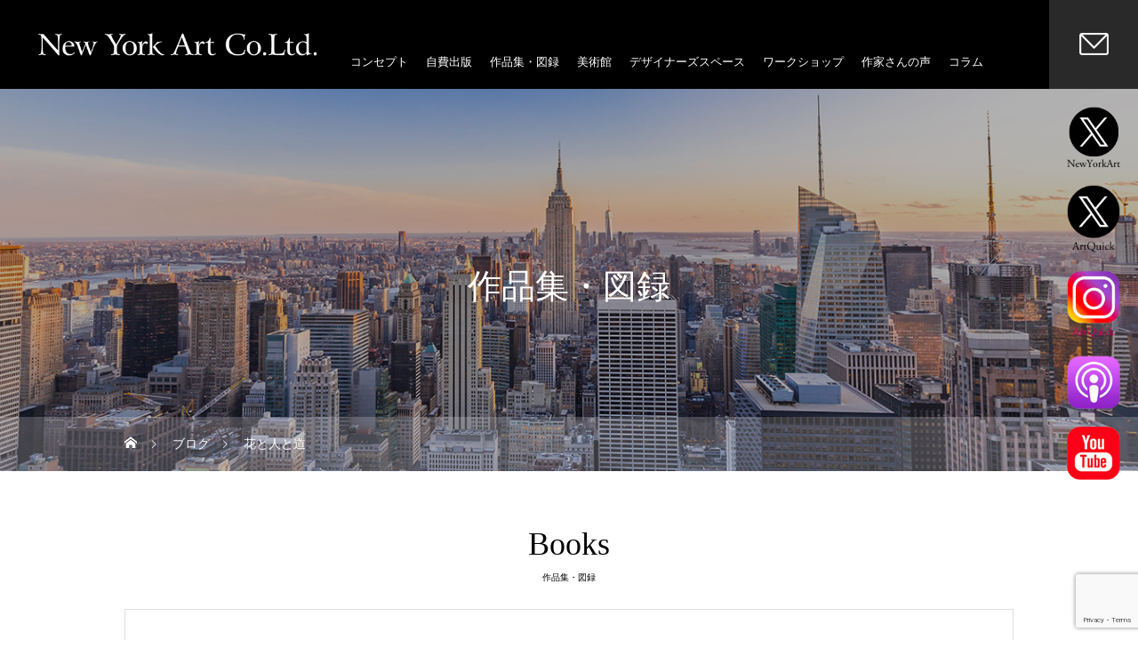

--- FILE ---
content_type: text/html; charset=UTF-8
request_url: https://www.newyork-art.com/books/%E8%8A%B1%E3%81%A8%E4%BA%BA%E3%81%A8%E9%81%93/
body_size: 13004
content:
<!DOCTYPE html>
<html class="pc" dir="ltr" lang="ja"
	prefix="og: https://ogp.me/ns#" >
<head>
<!-- Google tag (gtag.js) -->
<script async src="https://www.googletagmanager.com/gtag/js?id=AW-11331460140">
</script>
<script>
  window.dataLayer = window.dataLayer || [];
  function gtag(){dataLayer.push(arguments);}
  gtag('js', new Date());

  gtag('config', 'AW-11331460140');
</script>
<meta charset="UTF-8">
<!--[if IE]><meta http-equiv="X-UA-Compatible" content="IE=edge"><![endif]-->
<meta name="viewport" content="width=device-width">

<link rel="pingback" href="https://www.newyork-art.com/xmlrpc.php">
<link rel="shortcut icon" href="https://www.newyork-art.com/wp-content/uploads/2022/08/fav.jpg">
	

<script src="https://ajax.googleapis.com/ajax/libs/jquery/3.1.1/jquery.min.js"></script>

		<!-- All in One SEO 4.3.4.1 - aioseo.com -->
		<title>花と人と道 - 株式会社New York Art</title>
		<meta name="description" content="花と人と道 ／樹脂粘土で創る山野草 ／著者： 奥泉 幸子 ／ 発行日：2013年08月01日／本体価格：2500円＋税／判型：並製A4サイズ／48頁 ／ISBNコード： 978-4-902437-55-3 C0072" />
		<meta name="robots" content="max-image-preview:large" />
		<link rel="canonical" href="https://www.newyork-art.com/books/%e8%8a%b1%e3%81%a8%e4%ba%ba%e3%81%a8%e9%81%93/" />
		<meta name="generator" content="All in One SEO (AIOSEO) 4.3.4.1 " />
		<meta property="og:locale" content="ja_JP" />
		<meta property="og:site_name" content="株式会社New York Art -" />
		<meta property="og:type" content="article" />
		<meta property="og:title" content="花と人と道 - 株式会社New York Art" />
		<meta property="og:description" content="花と人と道 ／樹脂粘土で創る山野草 ／著者： 奥泉 幸子 ／ 発行日：2013年08月01日／本体価格：2500円＋税／判型：並製A4サイズ／48頁 ／ISBNコード： 978-4-902437-55-3 C0072" />
		<meta property="og:url" content="https://www.newyork-art.com/books/%e8%8a%b1%e3%81%a8%e4%ba%ba%e3%81%a8%e9%81%93/" />
		<meta property="article:published_time" content="2022-08-29T05:27:47+00:00" />
		<meta property="article:modified_time" content="2023-04-03T07:22:33+00:00" />
		<meta name="twitter:card" content="summary_large_image" />
		<meta name="twitter:title" content="花と人と道 - 株式会社New York Art" />
		<meta name="twitter:description" content="花と人と道 ／樹脂粘土で創る山野草 ／著者： 奥泉 幸子 ／ 発行日：2013年08月01日／本体価格：2500円＋税／判型：並製A4サイズ／48頁 ／ISBNコード： 978-4-902437-55-3 C0072" />
		<script type="application/ld+json" class="aioseo-schema">
			{"@context":"https:\/\/schema.org","@graph":[{"@type":"BreadcrumbList","@id":"https:\/\/www.newyork-art.com\/books\/%e8%8a%b1%e3%81%a8%e4%ba%ba%e3%81%a8%e9%81%93\/#breadcrumblist","itemListElement":[{"@type":"ListItem","@id":"https:\/\/www.newyork-art.com\/#listItem","position":1,"item":{"@type":"WebPage","@id":"https:\/\/www.newyork-art.com\/","name":"\u30db\u30fc\u30e0","description":"\u682a\u5f0f\u4f1a\u793eNew York Art\u3067\u306f\u5c55\u793a\u4f1a\u30d7\u30ed\u30c7\u30e5\u30fc\u30b9\u30fb\u30a2\u30fc\u30c8\u95a2\u9023\u66f8\u7c4d\u30fb\u4f5c\u54c1\u96c6\u30fb\u30d3\u30b8\u30cd\u30b9\u66f8\u306e\u51fa\u7248\u3092\u884c\u3063\u3066\u304a\u308a\u307e\u3059\u3002\u4e16\u754c\u306e\u30a2\u30fc\u30c8\u30b7\u30fc\u30f3\u306e\u4e2d\u5fc3\u3067\u3042\u308bNew York \u3068Tokyo \u3092\u7d50\u3073\u512a\u308c\u305f\u30a2\u30fc\u30c6\u30a3\u30b9\u30c8\u9054\u306e\u6d3b\u8e8d\u306e\u5834\u3092\u5e83\u3052 \u300c\u7f8e\u306e\u4e16\u754c\u300d\u306e\u666e\u53ca\u306b\u8ca2\u732e\u3057\u307e\u3059\u3002","url":"https:\/\/www.newyork-art.com\/"},"nextItem":"https:\/\/www.newyork-art.com\/books\/%e8%8a%b1%e3%81%a8%e4%ba%ba%e3%81%a8%e9%81%93\/#listItem"},{"@type":"ListItem","@id":"https:\/\/www.newyork-art.com\/books\/%e8%8a%b1%e3%81%a8%e4%ba%ba%e3%81%a8%e9%81%93\/#listItem","position":2,"item":{"@type":"WebPage","@id":"https:\/\/www.newyork-art.com\/books\/%e8%8a%b1%e3%81%a8%e4%ba%ba%e3%81%a8%e9%81%93\/","name":"\u82b1\u3068\u4eba\u3068\u9053","description":"\u82b1\u3068\u4eba\u3068\u9053 \uff0f\u6a39\u8102\u7c98\u571f\u3067\u5275\u308b\u5c71\u91ce\u8349 \uff0f\u8457\u8005\uff1a \u5965\u6cc9 \u5e78\u5b50 \uff0f \u767a\u884c\u65e5\uff1a2013\u5e7408\u670801\u65e5\uff0f\u672c\u4f53\u4fa1\u683c\uff1a2500\u5186\uff0b\u7a0e\uff0f\u5224\u578b\uff1a\u4e26\u88fdA4\u30b5\u30a4\u30ba\uff0f48\u9801 \uff0fISBN\u30b3\u30fc\u30c9\uff1a 978-4-902437-55-3 C0072","url":"https:\/\/www.newyork-art.com\/books\/%e8%8a%b1%e3%81%a8%e4%ba%ba%e3%81%a8%e9%81%93\/"},"previousItem":"https:\/\/www.newyork-art.com\/#listItem"}]},{"@type":"Organization","@id":"https:\/\/www.newyork-art.com\/#organization","name":"\u682a\u5f0f\u4f1a\u793eNew York Art","url":"https:\/\/www.newyork-art.com\/","logo":{"@type":"ImageObject","url":"http:\/\/ir1010031000001.ir3.irserver.jp\/wp-content\/uploads\/2022\/08\/logo.png","@id":"https:\/\/www.newyork-art.com\/#organizationLogo"},"image":{"@id":"https:\/\/www.newyork-art.com\/#organizationLogo"},"contactPoint":{"@type":"ContactPoint","telephone":"+81336637700","contactType":"Customer Support"}},{"@type":"Person","@id":"https:\/\/www.newyork-art.com\/author\/ir1010031000001\/#author","url":"https:\/\/www.newyork-art.com\/author\/ir1010031000001\/","name":"ir1010031000001","image":{"@type":"ImageObject","@id":"https:\/\/www.newyork-art.com\/books\/%e8%8a%b1%e3%81%a8%e4%ba%ba%e3%81%a8%e9%81%93\/#authorImage","url":"https:\/\/secure.gravatar.com\/avatar\/dbea7f5a1e01ef6bfcae8c67786de1df?s=96&d=mm&r=g","width":96,"height":96,"caption":"ir1010031000001"}},{"@type":"WebPage","@id":"https:\/\/www.newyork-art.com\/books\/%e8%8a%b1%e3%81%a8%e4%ba%ba%e3%81%a8%e9%81%93\/#webpage","url":"https:\/\/www.newyork-art.com\/books\/%e8%8a%b1%e3%81%a8%e4%ba%ba%e3%81%a8%e9%81%93\/","name":"\u82b1\u3068\u4eba\u3068\u9053 - \u682a\u5f0f\u4f1a\u793eNew York Art","description":"\u82b1\u3068\u4eba\u3068\u9053 \uff0f\u6a39\u8102\u7c98\u571f\u3067\u5275\u308b\u5c71\u91ce\u8349 \uff0f\u8457\u8005\uff1a \u5965\u6cc9 \u5e78\u5b50 \uff0f \u767a\u884c\u65e5\uff1a2013\u5e7408\u670801\u65e5\uff0f\u672c\u4f53\u4fa1\u683c\uff1a2500\u5186\uff0b\u7a0e\uff0f\u5224\u578b\uff1a\u4e26\u88fdA4\u30b5\u30a4\u30ba\uff0f48\u9801 \uff0fISBN\u30b3\u30fc\u30c9\uff1a 978-4-902437-55-3 C0072","inLanguage":"ja","isPartOf":{"@id":"https:\/\/www.newyork-art.com\/#website"},"breadcrumb":{"@id":"https:\/\/www.newyork-art.com\/books\/%e8%8a%b1%e3%81%a8%e4%ba%ba%e3%81%a8%e9%81%93\/#breadcrumblist"},"author":{"@id":"https:\/\/www.newyork-art.com\/author\/ir1010031000001\/#author"},"creator":{"@id":"https:\/\/www.newyork-art.com\/author\/ir1010031000001\/#author"},"image":{"@type":"ImageObject","url":"https:\/\/www.newyork-art.com\/wp-content\/uploads\/2022\/08\/55_okuizumi-1-719x1024-1.jpeg","@id":"https:\/\/www.newyork-art.com\/#mainImage","width":719,"height":1024,"caption":"\u82b1\u3068\u4eba\u3068\u9053"},"primaryImageOfPage":{"@id":"https:\/\/www.newyork-art.com\/books\/%e8%8a%b1%e3%81%a8%e4%ba%ba%e3%81%a8%e9%81%93\/#mainImage"},"datePublished":"2022-08-29T05:27:47+09:00","dateModified":"2023-04-03T07:22:33+09:00"},{"@type":"WebSite","@id":"https:\/\/www.newyork-art.com\/#website","url":"https:\/\/www.newyork-art.com\/","name":"\u682a\u5f0f\u4f1a\u793eNew York Art","inLanguage":"ja","publisher":{"@id":"https:\/\/www.newyork-art.com\/#organization"}}]}
		</script>
		<!-- All in One SEO -->

<link rel='dns-prefetch' href='//www.googletagmanager.com' />
<link rel='dns-prefetch' href='//www.google.com' />
<link rel="alternate" type="application/rss+xml" title="株式会社New York Art &raquo; フィード" href="https://www.newyork-art.com/feed/" />
<link rel="alternate" type="application/rss+xml" title="株式会社New York Art &raquo; コメントフィード" href="https://www.newyork-art.com/comments/feed/" />
<script type="text/javascript">
/* <![CDATA[ */
window._wpemojiSettings = {"baseUrl":"https:\/\/s.w.org\/images\/core\/emoji\/15.0.3\/72x72\/","ext":".png","svgUrl":"https:\/\/s.w.org\/images\/core\/emoji\/15.0.3\/svg\/","svgExt":".svg","source":{"concatemoji":"https:\/\/www.newyork-art.com\/wp-includes\/js\/wp-emoji-release.min.js?ver=6.5.2"}};
/*! This file is auto-generated */
!function(i,n){var o,s,e;function c(e){try{var t={supportTests:e,timestamp:(new Date).valueOf()};sessionStorage.setItem(o,JSON.stringify(t))}catch(e){}}function p(e,t,n){e.clearRect(0,0,e.canvas.width,e.canvas.height),e.fillText(t,0,0);var t=new Uint32Array(e.getImageData(0,0,e.canvas.width,e.canvas.height).data),r=(e.clearRect(0,0,e.canvas.width,e.canvas.height),e.fillText(n,0,0),new Uint32Array(e.getImageData(0,0,e.canvas.width,e.canvas.height).data));return t.every(function(e,t){return e===r[t]})}function u(e,t,n){switch(t){case"flag":return n(e,"\ud83c\udff3\ufe0f\u200d\u26a7\ufe0f","\ud83c\udff3\ufe0f\u200b\u26a7\ufe0f")?!1:!n(e,"\ud83c\uddfa\ud83c\uddf3","\ud83c\uddfa\u200b\ud83c\uddf3")&&!n(e,"\ud83c\udff4\udb40\udc67\udb40\udc62\udb40\udc65\udb40\udc6e\udb40\udc67\udb40\udc7f","\ud83c\udff4\u200b\udb40\udc67\u200b\udb40\udc62\u200b\udb40\udc65\u200b\udb40\udc6e\u200b\udb40\udc67\u200b\udb40\udc7f");case"emoji":return!n(e,"\ud83d\udc26\u200d\u2b1b","\ud83d\udc26\u200b\u2b1b")}return!1}function f(e,t,n){var r="undefined"!=typeof WorkerGlobalScope&&self instanceof WorkerGlobalScope?new OffscreenCanvas(300,150):i.createElement("canvas"),a=r.getContext("2d",{willReadFrequently:!0}),o=(a.textBaseline="top",a.font="600 32px Arial",{});return e.forEach(function(e){o[e]=t(a,e,n)}),o}function t(e){var t=i.createElement("script");t.src=e,t.defer=!0,i.head.appendChild(t)}"undefined"!=typeof Promise&&(o="wpEmojiSettingsSupports",s=["flag","emoji"],n.supports={everything:!0,everythingExceptFlag:!0},e=new Promise(function(e){i.addEventListener("DOMContentLoaded",e,{once:!0})}),new Promise(function(t){var n=function(){try{var e=JSON.parse(sessionStorage.getItem(o));if("object"==typeof e&&"number"==typeof e.timestamp&&(new Date).valueOf()<e.timestamp+604800&&"object"==typeof e.supportTests)return e.supportTests}catch(e){}return null}();if(!n){if("undefined"!=typeof Worker&&"undefined"!=typeof OffscreenCanvas&&"undefined"!=typeof URL&&URL.createObjectURL&&"undefined"!=typeof Blob)try{var e="postMessage("+f.toString()+"("+[JSON.stringify(s),u.toString(),p.toString()].join(",")+"));",r=new Blob([e],{type:"text/javascript"}),a=new Worker(URL.createObjectURL(r),{name:"wpTestEmojiSupports"});return void(a.onmessage=function(e){c(n=e.data),a.terminate(),t(n)})}catch(e){}c(n=f(s,u,p))}t(n)}).then(function(e){for(var t in e)n.supports[t]=e[t],n.supports.everything=n.supports.everything&&n.supports[t],"flag"!==t&&(n.supports.everythingExceptFlag=n.supports.everythingExceptFlag&&n.supports[t]);n.supports.everythingExceptFlag=n.supports.everythingExceptFlag&&!n.supports.flag,n.DOMReady=!1,n.readyCallback=function(){n.DOMReady=!0}}).then(function(){return e}).then(function(){var e;n.supports.everything||(n.readyCallback(),(e=n.source||{}).concatemoji?t(e.concatemoji):e.wpemoji&&e.twemoji&&(t(e.twemoji),t(e.wpemoji)))}))}((window,document),window._wpemojiSettings);
/* ]]> */
</script>
<link rel='stylesheet' id='style-css' href='https://www.newyork-art.com/wp-content/themes/heal_tcd077-child/style.css?ver=1.5.2' type='text/css' media='all' />
<link rel='stylesheet' id='sbi_styles-css' href='https://www.newyork-art.com/wp-content/plugins/instagram-feed/css/sbi-styles.min.css?ver=6.2.7' type='text/css' media='all' />
<style id='wp-emoji-styles-inline-css' type='text/css'>

	img.wp-smiley, img.emoji {
		display: inline !important;
		border: none !important;
		box-shadow: none !important;
		height: 1em !important;
		width: 1em !important;
		margin: 0 0.07em !important;
		vertical-align: -0.1em !important;
		background: none !important;
		padding: 0 !important;
	}
</style>
<link rel='stylesheet' id='wp-block-library-css' href='https://www.newyork-art.com/wp-includes/css/dist/block-library/style.min.css?ver=6.5.2' type='text/css' media='all' />
<style id='classic-theme-styles-inline-css' type='text/css'>
/*! This file is auto-generated */
.wp-block-button__link{color:#fff;background-color:#32373c;border-radius:9999px;box-shadow:none;text-decoration:none;padding:calc(.667em + 2px) calc(1.333em + 2px);font-size:1.125em}.wp-block-file__button{background:#32373c;color:#fff;text-decoration:none}
</style>
<style id='global-styles-inline-css' type='text/css'>
body{--wp--preset--color--black: #000000;--wp--preset--color--cyan-bluish-gray: #abb8c3;--wp--preset--color--white: #ffffff;--wp--preset--color--pale-pink: #f78da7;--wp--preset--color--vivid-red: #cf2e2e;--wp--preset--color--luminous-vivid-orange: #ff6900;--wp--preset--color--luminous-vivid-amber: #fcb900;--wp--preset--color--light-green-cyan: #7bdcb5;--wp--preset--color--vivid-green-cyan: #00d084;--wp--preset--color--pale-cyan-blue: #8ed1fc;--wp--preset--color--vivid-cyan-blue: #0693e3;--wp--preset--color--vivid-purple: #9b51e0;--wp--preset--gradient--vivid-cyan-blue-to-vivid-purple: linear-gradient(135deg,rgba(6,147,227,1) 0%,rgb(155,81,224) 100%);--wp--preset--gradient--light-green-cyan-to-vivid-green-cyan: linear-gradient(135deg,rgb(122,220,180) 0%,rgb(0,208,130) 100%);--wp--preset--gradient--luminous-vivid-amber-to-luminous-vivid-orange: linear-gradient(135deg,rgba(252,185,0,1) 0%,rgba(255,105,0,1) 100%);--wp--preset--gradient--luminous-vivid-orange-to-vivid-red: linear-gradient(135deg,rgba(255,105,0,1) 0%,rgb(207,46,46) 100%);--wp--preset--gradient--very-light-gray-to-cyan-bluish-gray: linear-gradient(135deg,rgb(238,238,238) 0%,rgb(169,184,195) 100%);--wp--preset--gradient--cool-to-warm-spectrum: linear-gradient(135deg,rgb(74,234,220) 0%,rgb(151,120,209) 20%,rgb(207,42,186) 40%,rgb(238,44,130) 60%,rgb(251,105,98) 80%,rgb(254,248,76) 100%);--wp--preset--gradient--blush-light-purple: linear-gradient(135deg,rgb(255,206,236) 0%,rgb(152,150,240) 100%);--wp--preset--gradient--blush-bordeaux: linear-gradient(135deg,rgb(254,205,165) 0%,rgb(254,45,45) 50%,rgb(107,0,62) 100%);--wp--preset--gradient--luminous-dusk: linear-gradient(135deg,rgb(255,203,112) 0%,rgb(199,81,192) 50%,rgb(65,88,208) 100%);--wp--preset--gradient--pale-ocean: linear-gradient(135deg,rgb(255,245,203) 0%,rgb(182,227,212) 50%,rgb(51,167,181) 100%);--wp--preset--gradient--electric-grass: linear-gradient(135deg,rgb(202,248,128) 0%,rgb(113,206,126) 100%);--wp--preset--gradient--midnight: linear-gradient(135deg,rgb(2,3,129) 0%,rgb(40,116,252) 100%);--wp--preset--font-size--small: 13px;--wp--preset--font-size--medium: 20px;--wp--preset--font-size--large: 36px;--wp--preset--font-size--x-large: 42px;--wp--preset--spacing--20: 0.44rem;--wp--preset--spacing--30: 0.67rem;--wp--preset--spacing--40: 1rem;--wp--preset--spacing--50: 1.5rem;--wp--preset--spacing--60: 2.25rem;--wp--preset--spacing--70: 3.38rem;--wp--preset--spacing--80: 5.06rem;--wp--preset--shadow--natural: 6px 6px 9px rgba(0, 0, 0, 0.2);--wp--preset--shadow--deep: 12px 12px 50px rgba(0, 0, 0, 0.4);--wp--preset--shadow--sharp: 6px 6px 0px rgba(0, 0, 0, 0.2);--wp--preset--shadow--outlined: 6px 6px 0px -3px rgba(255, 255, 255, 1), 6px 6px rgba(0, 0, 0, 1);--wp--preset--shadow--crisp: 6px 6px 0px rgba(0, 0, 0, 1);}:where(.is-layout-flex){gap: 0.5em;}:where(.is-layout-grid){gap: 0.5em;}body .is-layout-flow > .alignleft{float: left;margin-inline-start: 0;margin-inline-end: 2em;}body .is-layout-flow > .alignright{float: right;margin-inline-start: 2em;margin-inline-end: 0;}body .is-layout-flow > .aligncenter{margin-left: auto !important;margin-right: auto !important;}body .is-layout-constrained > .alignleft{float: left;margin-inline-start: 0;margin-inline-end: 2em;}body .is-layout-constrained > .alignright{float: right;margin-inline-start: 2em;margin-inline-end: 0;}body .is-layout-constrained > .aligncenter{margin-left: auto !important;margin-right: auto !important;}body .is-layout-constrained > :where(:not(.alignleft):not(.alignright):not(.alignfull)){max-width: var(--wp--style--global--content-size);margin-left: auto !important;margin-right: auto !important;}body .is-layout-constrained > .alignwide{max-width: var(--wp--style--global--wide-size);}body .is-layout-flex{display: flex;}body .is-layout-flex{flex-wrap: wrap;align-items: center;}body .is-layout-flex > *{margin: 0;}body .is-layout-grid{display: grid;}body .is-layout-grid > *{margin: 0;}:where(.wp-block-columns.is-layout-flex){gap: 2em;}:where(.wp-block-columns.is-layout-grid){gap: 2em;}:where(.wp-block-post-template.is-layout-flex){gap: 1.25em;}:where(.wp-block-post-template.is-layout-grid){gap: 1.25em;}.has-black-color{color: var(--wp--preset--color--black) !important;}.has-cyan-bluish-gray-color{color: var(--wp--preset--color--cyan-bluish-gray) !important;}.has-white-color{color: var(--wp--preset--color--white) !important;}.has-pale-pink-color{color: var(--wp--preset--color--pale-pink) !important;}.has-vivid-red-color{color: var(--wp--preset--color--vivid-red) !important;}.has-luminous-vivid-orange-color{color: var(--wp--preset--color--luminous-vivid-orange) !important;}.has-luminous-vivid-amber-color{color: var(--wp--preset--color--luminous-vivid-amber) !important;}.has-light-green-cyan-color{color: var(--wp--preset--color--light-green-cyan) !important;}.has-vivid-green-cyan-color{color: var(--wp--preset--color--vivid-green-cyan) !important;}.has-pale-cyan-blue-color{color: var(--wp--preset--color--pale-cyan-blue) !important;}.has-vivid-cyan-blue-color{color: var(--wp--preset--color--vivid-cyan-blue) !important;}.has-vivid-purple-color{color: var(--wp--preset--color--vivid-purple) !important;}.has-black-background-color{background-color: var(--wp--preset--color--black) !important;}.has-cyan-bluish-gray-background-color{background-color: var(--wp--preset--color--cyan-bluish-gray) !important;}.has-white-background-color{background-color: var(--wp--preset--color--white) !important;}.has-pale-pink-background-color{background-color: var(--wp--preset--color--pale-pink) !important;}.has-vivid-red-background-color{background-color: var(--wp--preset--color--vivid-red) !important;}.has-luminous-vivid-orange-background-color{background-color: var(--wp--preset--color--luminous-vivid-orange) !important;}.has-luminous-vivid-amber-background-color{background-color: var(--wp--preset--color--luminous-vivid-amber) !important;}.has-light-green-cyan-background-color{background-color: var(--wp--preset--color--light-green-cyan) !important;}.has-vivid-green-cyan-background-color{background-color: var(--wp--preset--color--vivid-green-cyan) !important;}.has-pale-cyan-blue-background-color{background-color: var(--wp--preset--color--pale-cyan-blue) !important;}.has-vivid-cyan-blue-background-color{background-color: var(--wp--preset--color--vivid-cyan-blue) !important;}.has-vivid-purple-background-color{background-color: var(--wp--preset--color--vivid-purple) !important;}.has-black-border-color{border-color: var(--wp--preset--color--black) !important;}.has-cyan-bluish-gray-border-color{border-color: var(--wp--preset--color--cyan-bluish-gray) !important;}.has-white-border-color{border-color: var(--wp--preset--color--white) !important;}.has-pale-pink-border-color{border-color: var(--wp--preset--color--pale-pink) !important;}.has-vivid-red-border-color{border-color: var(--wp--preset--color--vivid-red) !important;}.has-luminous-vivid-orange-border-color{border-color: var(--wp--preset--color--luminous-vivid-orange) !important;}.has-luminous-vivid-amber-border-color{border-color: var(--wp--preset--color--luminous-vivid-amber) !important;}.has-light-green-cyan-border-color{border-color: var(--wp--preset--color--light-green-cyan) !important;}.has-vivid-green-cyan-border-color{border-color: var(--wp--preset--color--vivid-green-cyan) !important;}.has-pale-cyan-blue-border-color{border-color: var(--wp--preset--color--pale-cyan-blue) !important;}.has-vivid-cyan-blue-border-color{border-color: var(--wp--preset--color--vivid-cyan-blue) !important;}.has-vivid-purple-border-color{border-color: var(--wp--preset--color--vivid-purple) !important;}.has-vivid-cyan-blue-to-vivid-purple-gradient-background{background: var(--wp--preset--gradient--vivid-cyan-blue-to-vivid-purple) !important;}.has-light-green-cyan-to-vivid-green-cyan-gradient-background{background: var(--wp--preset--gradient--light-green-cyan-to-vivid-green-cyan) !important;}.has-luminous-vivid-amber-to-luminous-vivid-orange-gradient-background{background: var(--wp--preset--gradient--luminous-vivid-amber-to-luminous-vivid-orange) !important;}.has-luminous-vivid-orange-to-vivid-red-gradient-background{background: var(--wp--preset--gradient--luminous-vivid-orange-to-vivid-red) !important;}.has-very-light-gray-to-cyan-bluish-gray-gradient-background{background: var(--wp--preset--gradient--very-light-gray-to-cyan-bluish-gray) !important;}.has-cool-to-warm-spectrum-gradient-background{background: var(--wp--preset--gradient--cool-to-warm-spectrum) !important;}.has-blush-light-purple-gradient-background{background: var(--wp--preset--gradient--blush-light-purple) !important;}.has-blush-bordeaux-gradient-background{background: var(--wp--preset--gradient--blush-bordeaux) !important;}.has-luminous-dusk-gradient-background{background: var(--wp--preset--gradient--luminous-dusk) !important;}.has-pale-ocean-gradient-background{background: var(--wp--preset--gradient--pale-ocean) !important;}.has-electric-grass-gradient-background{background: var(--wp--preset--gradient--electric-grass) !important;}.has-midnight-gradient-background{background: var(--wp--preset--gradient--midnight) !important;}.has-small-font-size{font-size: var(--wp--preset--font-size--small) !important;}.has-medium-font-size{font-size: var(--wp--preset--font-size--medium) !important;}.has-large-font-size{font-size: var(--wp--preset--font-size--large) !important;}.has-x-large-font-size{font-size: var(--wp--preset--font-size--x-large) !important;}
.wp-block-navigation a:where(:not(.wp-element-button)){color: inherit;}
:where(.wp-block-post-template.is-layout-flex){gap: 1.25em;}:where(.wp-block-post-template.is-layout-grid){gap: 1.25em;}
:where(.wp-block-columns.is-layout-flex){gap: 2em;}:where(.wp-block-columns.is-layout-grid){gap: 2em;}
.wp-block-pullquote{font-size: 1.5em;line-height: 1.6;}
</style>
<link rel='stylesheet' id='contact-form-7-css' href='https://www.newyork-art.com/wp-content/plugins/contact-form-7/includes/css/styles.css?ver=5.6.2' type='text/css' media='all' />
<link rel='stylesheet' id='parent-style-css' href='https://www.newyork-art.com/wp-content/themes/heal_tcd077/style.css?ver=6.5.2' type='text/css' media='all' />
<script type="text/javascript" src="https://www.newyork-art.com/wp-includes/js/jquery/jquery.min.js?ver=3.7.1" id="jquery-core-js"></script>
<script type="text/javascript" src="https://www.newyork-art.com/wp-includes/js/jquery/jquery-migrate.min.js?ver=3.4.1" id="jquery-migrate-js"></script>

<!-- Google アナリティクス スニペット (Site Kit が追加) -->
<script type="text/javascript" src="https://www.googletagmanager.com/gtag/js?id=UA-242725642-1" id="google_gtagjs-js" async></script>
<script type="text/javascript" id="google_gtagjs-js-after">
/* <![CDATA[ */
window.dataLayer = window.dataLayer || [];function gtag(){dataLayer.push(arguments);}
gtag('set', 'linker', {"domains":["www.newyork-art.com"]} );
gtag("js", new Date());
gtag("set", "developer_id.dZTNiMT", true);
gtag("config", "UA-242725642-1", {"anonymize_ip":true});
gtag("config", "G-2X8K6NZF17");
/* ]]> */
</script>

<!-- (ここまで) Google アナリティクス スニペット (Site Kit が追加) -->
<link rel="https://api.w.org/" href="https://www.newyork-art.com/wp-json/" /><link rel="alternate" type="application/json" href="https://www.newyork-art.com/wp-json/wp/v2/books/539" /><link rel='shortlink' href='https://www.newyork-art.com/?p=539' />
<link rel="alternate" type="application/json+oembed" href="https://www.newyork-art.com/wp-json/oembed/1.0/embed?url=https%3A%2F%2Fwww.newyork-art.com%2Fbooks%2F%25e8%258a%25b1%25e3%2581%25a8%25e4%25ba%25ba%25e3%2581%25a8%25e9%2581%2593%2F" />
<link rel="alternate" type="text/xml+oembed" href="https://www.newyork-art.com/wp-json/oembed/1.0/embed?url=https%3A%2F%2Fwww.newyork-art.com%2Fbooks%2F%25e8%258a%25b1%25e3%2581%25a8%25e4%25ba%25ba%25e3%2581%25a8%25e9%2581%2593%2F&#038;format=xml" />
<meta name="generator" content="Site Kit by Google 1.108.0" /><!-- Markup (JSON-LD) structured in schema.org ver.4.8.1 START -->
<!-- Markup (JSON-LD) structured in schema.org END -->

<link rel="stylesheet" href="https://www.newyork-art.com/wp-content/themes/heal_tcd077/css/design-plus.css?ver=1.5.2">
<link rel="stylesheet" href="https://www.newyork-art.com/wp-content/themes/heal_tcd077/css/sns-botton.css?ver=1.5.2">
<link rel="stylesheet" media="screen and (max-width:1151px)" href="https://www.newyork-art.com/wp-content/themes/heal_tcd077/css/responsive.css?ver=1.5.2">
<link rel="stylesheet" media="screen and (max-width:1151px)" href="https://www.newyork-art.com/wp-content/themes/heal_tcd077/css/footer-bar.css?ver=1.5.2">

<script src="https://www.newyork-art.com/wp-content/themes/heal_tcd077/js/jquery.easing.1.4.js?ver=1.5.2"></script>
<script src="https://www.newyork-art.com/wp-content/themes/heal_tcd077/js/jscript.js?ver=1.5.2"></script>
<script src="https://www.newyork-art.com/wp-content/themes/heal_tcd077/js/comment.js?ver=1.5.2"></script>

<link rel="stylesheet" href="https://www.newyork-art.com/wp-content/themes/heal_tcd077/js/simplebar.css?ver=1.5.2">
<script src="https://www.newyork-art.com/wp-content/themes/heal_tcd077/js/simplebar.min.js?ver=1.5.2"></script>




<style type="text/css">

body, input, textarea { font-family: "Times New Roman" , "游明朝" , "Yu Mincho" , "游明朝体" , "YuMincho" , "ヒラギノ明朝 Pro W3" , "Hiragino Mincho Pro" , "HiraMinProN-W3" , "HGS明朝E" , "ＭＳ Ｐ明朝" , "MS PMincho" , serif; }
.gothic_font { font-family: "Hiragino Sans", "ヒラギノ角ゴ ProN", "Hiragino Kaku Gothic ProN", "游ゴシック", YuGothic, "メイリオ", Meiryo, sans-serif !important; }

.rich_font, .p-vertical { font-family: "Times New Roman" , "游明朝" , "Yu Mincho" , "游明朝体" , "YuMincho" , "ヒラギノ明朝 Pro W3" , "Hiragino Mincho Pro" , "HiraMinProN-W3" , "HGS明朝E" , "ＭＳ Ｐ明朝" , "MS PMincho" , serif; font-weight:500; }

.widget_headline { font-family: "Times New Roman" , "游明朝" , "Yu Mincho" , "游明朝体" , "YuMincho" , "ヒラギノ明朝 Pro W3" , "Hiragino Mincho Pro" , "HiraMinProN-W3" , "HGS明朝E" , "ＭＳ Ｐ明朝" , "MS PMincho" , serif; font-weight:500; }

.button_font { font-family: "Hiragino Sans", "ヒラギノ角ゴ ProN", "Hiragino Kaku Gothic ProN", "游ゴシック", YuGothic, "メイリオ", Meiryo, sans-serif; font-weight:500; }

.rich_font_type1 { font-family: Arial, "ヒラギノ角ゴ ProN W3", "Hiragino Kaku Gothic ProN", "メイリオ", Meiryo, sans-serif; }
.rich_font_type2 { font-family: "Hiragino Sans", "ヒラギノ角ゴ ProN", "Hiragino Kaku Gothic ProN", "游ゴシック", YuGothic, "メイリオ", Meiryo, sans-serif; font-weight:500; }
.rich_font_type3 { font-family: "Times New Roman" , "游明朝" , "Yu Mincho" , "游明朝体" , "YuMincho" , "ヒラギノ明朝 Pro W3" , "Hiragino Mincho Pro" , "HiraMinProN-W3" , "HGS明朝E" , "ＭＳ Ｐ明朝" , "MS PMincho" , serif; font-weight:500; }

.post_content, #next_prev_post { font-family: "Times New Roman" , "游明朝" , "Yu Mincho" , "游明朝体" , "YuMincho" , "ヒラギノ明朝 Pro W3" , "Hiragino Mincho Pro" , "HiraMinProN-W3" , "HGS明朝E" , "ＭＳ Ｐ明朝" , "MS PMincho" , serif; }

#site_desc { font-size:14px; }
@media screen and (max-width:750px) {
  #site_desc { font-size:11px; }
}
#global_menu { background:#573312; }
#global_menu > ul { border-color:#795c41; }
#global_menu > ul > li { border-color:#795c41; }
#global_menu > ul > li > a { color:#ffffff; }
#global_menu > ul > li > a:hover, #global_menu > ul > li.megamenu_parent.active_button > a { color:#bfa898; }
#global_menu ul ul { font-family: "Hiragino Sans", "ヒラギノ角ゴ ProN", "Hiragino Kaku Gothic ProN", "游ゴシック", YuGothic, "メイリオ", Meiryo, sans-serif !important; }
#global_menu ul ul a { color:#FFFFFF; background:#000000; }
#global_menu ul ul a:hover { background:#462809; }
#global_menu ul ul li.menu-item-has-children > a:before { color:#FFFFFF; }
#drawer_menu { background:#ffffff; }
#mobile_menu a { color:#333333; background:#ffffff; border-bottom:1px solid #a79a7b; }
#mobile_menu li li a { color:#ffffff; background:#333333; }
#mobile_menu a:hover, #drawer_menu .close_button:hover, #mobile_menu .child_menu_button:hover { color:#ffffff; background:#a79a7b; }
#mobile_menu li li a:hover { color:#ffffff; }
.megamenu_menu_list { background:rgba(0,0,0,0.5); }
.megamenu_menu_list .title_area { background:rgba(52,30,9,0.5); }
.megamenu_menu_list .title { font-size:26px; }
.megamenu_menu_list .title span { font-size:16px; }
.megamenu_blog_list { background:rgba(0,0,0,0.5); }
.megamenu_blog_list .post_list .title_area {
  background: -moz-linear-gradient(top,  rgba(0,0,0,0) 0%, rgba(0,0,0,0.8) 100%);
  background: -webkit-linear-gradient(top,  rgba(0,0,0,0) 0%,rgba(0,0,0,0.8) 100%);
  background: linear-gradient(to bottom,  rgba(0,0,0,0) 0%,rgba(0,0,0,0.8) 100%);
}
.megamenu_blog_list .post_list .title { font-size:14px; }
.megamenu_blog_list .menu_area a:hover, .megamenu_blog_list .menu_area li.active a { color:#bfa898; }
#bread_crumb { background:rgba(255,255,255,0.2); }
#footer_banner .title { font-size:22px; color:#ffffff; background:rgba(52,30,9,0.5); }
@media screen and (max-width:750px) {
  #footer_banner .title { font-size:20px; }
}

#page_header .headline { color:#FFFFFF; }
#page_header .headline { font-size:38px; }
#catch_area .catch { font-size:38px; color:#58330d; }
#catch_area .desc { font-size:16px; }
.blog_list .title { font-size:16px; }
#post_title_area .title { font-size:28px; }
#article .post_content { font-size:16px; }
#related_post .headline, #comments .headline { font-size:16px; color:#ffffff; background:#58330d; }
@media screen and (max-width:750px) {
  #page_header .headline { font-size:22px; }
  #page_header .sub_title { font-size:12px; }
  #catch_area .catch { font-size:22px; }
  #catch_area .desc { font-size:14px; }
  .blog_list .title { font-size:14px; }
  #post_title_area .title { font-size:20px; }
  #article .post_content { font-size:14px; }
  #related_post .headline, #comments .headline { font-size:14px; }
}

.author_profile a.avatar img, .animate_image img, .animate_background .image, #recipe_archive .blur_image {
  width:100%; height:auto;
  -webkit-transition: transform  0.75s ease;
  transition: transform  0.75s ease;
}
.author_profile a.avatar:hover img, .animate_image:hover img, .animate_background:hover .image, #recipe_archive a:hover .blur_image {
  -webkit-transform: scale(1.2);
  transform: scale(1.2);
}




a { color:#000; }

#header_logo a, #footer_logo a, #comment_headline, .tcd_category_list a:hover, .tcd_category_list .child_menu_button:hover, #post_title_area .post_meta a:hover, #news_list a:hover .date, .index_blog .blog_list .post_meta li a:hover,
  .cardlink_title a:hover, #related_post .item a:hover, .comment a:hover, .comment_form_wrapper a:hover, .author_profile a:hover, .author_profile .author_link li a:hover:before, #post_meta_bottom a:hover,
    #searchform .submit_button:hover:before, .styled_post_list1 a:hover .title_area, .styled_post_list1 a:hover .date, .p-dropdown__title:hover:after, .p-dropdown__list li a:hover, #menu_button:hover:before
  { color: #573312; }

#submit_comment:hover, #cancel_comment_reply a:hover, #wp-calendar #prev a:hover, #wp-calendar #next a:hover, #wp-calendar td a:hover, #p_readmore .button, .page_navi span.current, .page_navi a:hover, #post_pagination p, #post_pagination a:hover, .c-pw__btn:hover, #post_pagination a:hover
  { background-color: #573312; }

#header, #comment_textarea textarea:focus, .c-pw__box-input:focus, .page_navi span.current, .page_navi a:hover, #post_pagination p, #post_pagination a:hover
  { border-color: #573312; }

a:hover, #header_logo a:hover, #footer_logo a:hover, #bread_crumb a:hover, #bread_crumb li.home a:hover:before, #next_prev_post a:hover, #next_prev_post a:hover:before, #schedule_list_headline_pc a:hover:before, #staff_single_header li a:hover:before, #header_social_link li a:hover:before, .blog_list .post_meta li a:hover
  { color: #999999; }
#p_readmore .button:hover
  { background-color: #999999; }
.post_content a, .custom-html-widget a { color:#000000; }
.post_content a:hover, .custom-html-widget a:hover { color:#999999; }
body { background:#ffffff; }


.styled_h2 {
  font-size:22px !important; text-align:left; color:#000000;   border-top:1px solid #222222;
  border-bottom:1px solid #222222;
  border-left:0px solid #222222;
  border-right:0px solid #222222;
  padding:30px 0px 30px 0px !important;
  margin:0px 0px 30px !important;
}
.styled_h3 {
  font-size:20px !important; text-align:left; color:#000000;   border-top:2px solid #222222;
  border-bottom:1px solid #dddddd;
  border-left:0px solid #dddddd;
  border-right:0px solid #dddddd;
  padding:30px 0px 30px 20px !important;
  margin:0px 0px 30px !important;
}
.styled_h4 {
  font-size:18px !important; text-align:left; color:#000000;   border-top:0px solid #dddddd;
  border-bottom:0px solid #dddddd;
  border-left:2px solid #222222;
  border-right:0px solid #dddddd;
  padding:10px 0px 10px 15px !important;
  margin:0px 0px 30px !important;
}
.styled_h5 {
  font-size:16px !important; text-align:left; color:#000000;   border-top:0px solid #dddddd;
  border-bottom:0px solid #dddddd;
  border-left:0px solid #dddddd;
  border-right:0px solid #dddddd;
  padding:15px 15px 15px 15px !important;
  margin:0px 0px 30px !important;
}
.q_custom_button1 { background: #535353; color: #ffffff !important; border-color: #535353 !important; }
.q_custom_button1:hover, .q_custom_button1:focus { background: #7d7d7d; color: #ffffff !important; border-color: #7d7d7d !important; }
.q_custom_button2 { background: #535353; color: #ffffff !important; border-color: #535353 !important; }
.q_custom_button2:hover, .q_custom_button2:focus { background: #7d7d7d; color: #ffffff !important; border-color: #7d7d7d !important; }
.q_custom_button3 { background: #535353; color: #ffffff !important; border-color: #535353 !important; }
.q_custom_button3:hover, .q_custom_button3:focus { background: #7d7d7d; color: #ffffff !important; border-color: #7d7d7d !important; }
.speech_balloon_left1 .speach_balloon_text { background-color: #ffdfdf; border-color: #ffdfdf; color: #000000 }
.speech_balloon_left1 .speach_balloon_text::before { border-right-color: #ffdfdf }
.speech_balloon_left1 .speach_balloon_text::after { border-right-color: #ffdfdf }
.speech_balloon_left2 .speach_balloon_text { background-color: #ffffff; border-color: #ff5353; color: #000000 }
.speech_balloon_left2 .speach_balloon_text::before { border-right-color: #ff5353 }
.speech_balloon_left2 .speach_balloon_text::after { border-right-color: #ffffff }
.speech_balloon_right1 .speach_balloon_text { background-color: #ccf4ff; border-color: #ccf4ff; color: #000000 }
.speech_balloon_right1 .speach_balloon_text::before { border-left-color: #ccf4ff }
.speech_balloon_right1 .speach_balloon_text::after { border-left-color: #ccf4ff }
.speech_balloon_right2 .speach_balloon_text { background-color: #ffffff; border-color: #0789b5; color: #000000 }
.speech_balloon_right2 .speach_balloon_text::before { border-left-color: #0789b5 }
.speech_balloon_right2 .speach_balloon_text::after { border-left-color: #ffffff }

</style>

		<style type="text/css" id="wp-custom-css">
			/* 20231113更新時追加 */
@media screen and (max-width:1151px){
.hmail {
display:none;
}
}
@media screen and (min-width:1151px){
#header #global_menu {
    display: flex;
}
}

/*20250214更新時追加*/
.top_bnr_layout_wrap{
margin: 40px 10% 0 10%;
}
.top_bnr_layout{
width:100%;
display:flex;
justify-content:flex-start;
align-items:center;
}
.top_bnr_layout_l{
flex-basis:29.8%;
padding: 0 2.5%
}
.top_bnr_layout_r{
flex-basis:64.85%;
padding: 0 3.5% 0 2.5%;
}
@media screen and (max-width: 767px) {
.top_bnr_layout_wrap {
margin: 40px 5% 0 5%;
}
.top_bnr_layout_l{
padding: 0 5% 0 5%;
}
.top_bnr_layout_r{
padding: 0 5% 0 5%;
}
}

/*20250924 SP時バナーレイアウト変更*/
@media(max-width:767px){
.top_bnr_layout {
    display: block;
}
.top_bnr_layout_l{
    margin-bottom: 20px;
}
    .tm {
        display: block !important;
    }
}		</style>
		<link rel="stylesheet" href="https://www.newyork-art.com/wp-content/themes/heal_tcd077-child/assets/custom.css?ver=1686804772"></head>
<body id="body" class="books-template-default single single-books postid-539">

<div class="side_sns">
	<p><a href="https://twitter.com/NewyorkartL" target="_blank"><img src="https://www.newyork-art.com/wp-content/uploads/2023/11/20231107_sns01.png" /></a></p>
	<p><a href="https://twitter.com/ArtQuick2" target="_blank"><img src="https://www.newyork-art.com/wp-content/uploads/2023/11/20231107_sns02.png" /></a></p>
	<p><a href="https://www.instagram.com/artquick2/?hl=ja" target="_blank"><img src="https://www.newyork-art.com/wp-content/uploads/2022/09/sns03.png" /></a></p>
	<p><a href="https://anchor.fm/u682au5f0fu4f1au793enewyorkartgalaxy" target="_blank"><img src="https://www.newyork-art.com/wp-content/uploads/2022/09/sns04.png" /></a></p>
	<p><a href="https://www.youtube.com/channel/UCaCNHqPCG-1MN2Qa9qsUacA" target="_blank"><img src="https://www.newyork-art.com/wp-content/uploads/2022/09/sns05.png" /></a></p>
	
</div>



<div id="container">

 <header id="header">
	 <p class="hmail"><a href="https://www.newyork-art.com/contact/"><img src="https://www.newyork-art.com/wp-content/uploads/2022/08/hmail.png" /></a></p>
    <div id="site_desc" class="rich_font_type3"><span ></span></div>
  
  <div id="header_top">
   <div id="header_logo">
    <div class="logo">
 <a href="https://www.newyork-art.com/" title="株式会社New York Art">
    <img class="pc_logo_image type1" src="https://www.newyork-art.com/wp-content/uploads/2022/08/logo.png?1768764047" alt="株式会社New York Art" title="株式会社New York Art" width="499" height="40" />
      <img class="mobile_logo_image" src="https://www.newyork-art.com/wp-content/uploads/2022/08/logo.png?1768764047" alt="株式会社New York Art" title="株式会社New York Art" width="499" height="40" />
   </a>
</div>

   </div>
         <ul id="header_social_link" class="clearfix">
                            <li class="rss"><a href="https://www.newyork-art.com/feed/" rel="nofollow" target="_blank" title="RSS"><span>RSS</span></a></li>   </ul>
     </div>

    <a href="#" id="menu_button"><span>メニュー</span></a>
  <nav id="global_menu" class="rich_font_type2">
   <ul id="menu-%e3%83%98%e3%83%83%e3%83%80%e3%83%bc" class="menu"><li id="menu-item-223" class="menu-item menu-item-type-post_type menu-item-object-page menu-item-223"><a href="https://www.newyork-art.com/concept/">コンセプト</a></li>
<li id="menu-item-12979" class="menu-item menu-item-type-custom menu-item-object-custom menu-item-has-children menu-item-12979"><a href="#">自費出版</a>
<ul class="sub-menu">
	<li id="menu-item-10238" class="menu-item menu-item-type-post_type menu-item-object-page menu-item-10238"><a href="https://www.newyork-art.com/business_book_publish/">書店流通：ビジネス関連書籍</a></li>
	<li id="menu-item-8062" class="menu-item menu-item-type-post_type menu-item-object-page menu-item-8062"><a href="https://www.newyork-art.com/art_book_publish/">書店流通：アート関連書籍</a></li>
</ul>
</li>
<li id="menu-item-640" class="menu-item menu-item-type-custom menu-item-object-custom menu-item-has-children menu-item-640"><a href="#">作品集・図録</a>
<ul class="sub-menu">
	<li id="menu-item-12980" class="menu-item menu-item-type-custom menu-item-object-custom menu-item-12980"><a href="https://www.newyork-art.com/books/">作品集・図録一覧</a></li>
	<li id="menu-item-10226" class="menu-item menu-item-type-post_type menu-item-object-page menu-item-10226"><a href="https://www.newyork-art.com/self-published-business/">ビジネス書</a></li>
	<li id="menu-item-12981" class="menu-item menu-item-type-post_type menu-item-object-page menu-item-12981"><a href="https://www.newyork-art.com/popular_books/">おすすめの本</a></li>
	<li id="menu-item-12982" class="menu-item menu-item-type-custom menu-item-object-custom menu-item-12982"><a target="_blank" rel="noopener" href="https://www.newyork-art.com/ssp/">アート作品の販売</a></li>
</ul>
</li>
<li id="menu-item-372" class="menu-item menu-item-type-custom menu-item-object-custom menu-item-372"><a href="https://www.newyork-art.com/eventlist/">美術館</a></li>
<li id="menu-item-17055" class="menu-item menu-item-type-custom menu-item-object-custom menu-item-has-children menu-item-17055"><a href="#">デザイナーズスペース</a>
<ul class="sub-menu">
	<li id="menu-item-17053" class="menu-item menu-item-type-custom menu-item-object-custom menu-item-17053"><a href="https://www.newyork-art.com/designers-space/">レンタルスペースのご案内</a></li>
	<li id="menu-item-17054" class="menu-item menu-item-type-custom menu-item-object-custom menu-item-17054"><a href="https://www.newyork-art.com/designers_voice/">利用者の声</a></li>
</ul>
</li>
<li id="menu-item-4204" class="menu-item menu-item-type-custom menu-item-object-custom menu-item-4204"><a href="https://www.newyork-art.com/workshop/">ワークショップ</a></li>
<li id="menu-item-8416" class="menu-item menu-item-type-custom menu-item-object-custom menu-item-8416"><a href="https://www.newyork-art.com/interview/">作家さんの声</a></li>
<li id="menu-item-13489" class="menu-item menu-item-type-taxonomy menu-item-object-category menu-item-13489"><a href="https://www.newyork-art.com/category/column/">コラム</a></li>
</ul>  </nav>
  
  
 </header>



<div id="page_header" style="background:url(https://www.newyork-art.com/wp-content/uploads/2022/08/concept_head.jpg) no-repeat center center; background-size:cover;">
<div class="headline_area rich_font_type3">
  <h2 class="headline">作品集・図録</h2>  </div>
<div id="bread_crumb" class="gothic_font">

<ul class="clearfix" itemscope itemtype="http://schema.org/BreadcrumbList">
 <li itemprop="itemListElement" itemscope itemtype="http://schema.org/ListItem" class="home"><a itemprop="item" href="https://www.newyork-art.com/"><span itemprop="name">ホーム</span></a><meta itemprop="position" content="1"></li>
 <li itemprop="itemListElement" itemscope itemtype="http://schema.org/ListItem"><a itemprop="item" href="https://www.newyork-art.com/books/%e8%8a%b1%e3%81%a8%e4%ba%ba%e3%81%a8%e9%81%93/"><span itemprop="name">ブログ</span></a><meta itemprop="position" content="2"></li>
  <li class="last" itemprop="itemListElement" itemscope itemtype="http://schema.org/ListItem"><span itemprop="name">花と人と道</span><meta itemprop="position" content="4"></li>
</ul>

</div>
<div class="overlay" style="background:rgba(0,0,0,0.3);"></div></div>

<div id="main_contents" class="clearfix">
  
  <div class="works_midashi">
    <h2>Books</h2>
    <h3>作品集・図録</h3>
  </div>
    
  <article id="campaign_article">
    
    <div id="campaign_title_area">
      <h1 class="title rich_font entry-title">花と人と道</h1>
      <p class="date"><time class="entry-date updated" datetime="2023-04-03T16:22:33+09:00">2022.08.29</time></p>		<p class="books_tag">タグ：<a href="https://www.newyork-art.com/books_tag/%e3%82%af%e3%83%ac%e3%82%a4%e3%82%a2%e3%83%bc%e3%83%88/" rel="tag">クレイアート</a></p>
    </div>
    
    
        <div class="works_content clearfix">
        <p class="book_photo"><img width="211" height="300" src="https://www.newyork-art.com/wp-content/uploads/2022/08/55_okuizumi-1-719x1024-1-211x300.jpeg" class="attachment-medium size-medium wp-post-image" alt="花と人と道" decoding="async" fetchpriority="high" srcset="https://www.newyork-art.com/wp-content/uploads/2022/08/55_okuizumi-1-719x1024-1-211x300.jpeg 211w, https://www.newyork-art.com/wp-content/uploads/2022/08/55_okuizumi-1-719x1024-1.jpeg 719w" sizes="(max-width: 211px) 100vw, 211px" /></p>
    
    <p class="book_subt">サブタイトル：樹脂粘土で創る山野草</p>
    <p class="book_author">編著者：奥泉 幸子</p>


        <h3>樹脂粘土で作る山野草。野に咲く草花、苔むした盆栽など奥ゆかしい、日本的な自然の美しさを表現した作品。自然から人へのメッセージを表現した「書」とエッセイを収録した最新作品集です。</h3>
        
    <div class="book_outline">
     <p>樹脂粘土で作る山野草。野に咲く草花、苔むした盆栽など奥ゆかしい、日本的な自然の美しさを表現した作品。自然から人へのメッセージを表現した「書」とエッセイを収録した最新作品集です。</p>
    </div>
    
    
        
    
    <div class="book_editor">
     <p>【編著者紹介】</p>
     <p>群馬県在住。 15年前より樹脂粘土による山野草の創作を独学で始める。自然から学ぶ人間本来の心を語るとともに創作教室を東京・札幌ほかで開催中。</p>
    </div>
    
    <p class="book_day">発行日：2013年08月01日／本体価格：2500円＋税／判型：並製A4サイズ／48頁</p>
    <p class="book_isbn">ISBN：978-4-902437-55-3　C0072</p>

    <p class="book_link"><a href="https://newyork-art.com/ssp/product/okuizumi" target="_blank">ご購入はこちらよりお願いします［NewYorkArt STORE］</a></p>
    
    <div class="book_other">
    <p>【備考】</p>
    <p></p>
    </div>

  </div>
  
  <p class="back"><a href="javascript:history.back();">前のページへ戻る</a></p>
  
</article><!-- END #article -->



</div><!-- END #main_contents -->


 <div id="return_top">
  <a href="#body"><span>PAGE TOP</span></a>
 </div>

  <div id="footer_banner" class="clearfix">
   </div><!-- END #footer_banner -->
 
 <footer id="footer">

  <div id="footer_top">

  <div class="fbanbox clearfix">
	  <div class="fban_l">
		  <h3>募集中の公募展</h3>
		  
		  		  <p class="art21"><a href="https://www.newyork-art.com/eventlist/21%E4%B8%96%E7%B4%80%E3%82%A2%E3%83%BC%E3%83%88%E3%83%9C%E3%83%BC%E3%83%80%E3%83%AC%E3%82%B9%E5%B1%95relational/" target="_blank"><img src="https://www.newyork-art.com/wp-content/uploads/2025/07/2025art.jpg" /></a></p>
		 		  		 <p class="art21"><a href="https://www.newyork-art.com/shadowbox/" target="_blank"><img src="https://www.newyork-art.com/wp-content/uploads/2025/02/bnr_250212_00.jpg" /></a></p>
											  		  
		  
	  </div>
	  <div class="fban_r">
		  <h3>運営サイト</h3>
		  
			<div class="banbox clearfix">
		  <ul class="fban01">
			  <!-- <li><a href="https://artquick.jp/" target="_blank"><img src="https://www.newyork-art.com/wp-content/uploads/2022/08/art_quick.jpg" /></a></li> -->
        <li><a href="https://artquick.jp/" target="_blank"><img src="https://www.newyork-art.com/wp-content/uploads/2023/06/20230622_img002.jpg" /></a></li>
		  </ul>
		  <ul class="fban02">
			  <li><a href="https://newyork-art.com/ssp/" target="_blank"><img src="https://www.newyork-art.com/wp-content/uploads/2022/08/store.jpg" /></a></li>
		  </ul>
		  <ul class="fban03">
			  <li><a href="https://21art.jp/" target="_blank"><img src="https://www.newyork-art.com/wp-content/uploads/2022/08/fban01.jpg" /></a></li>
			  <li><a href="https://www.newyork-art.com/shadowbox/" target="_blank"><img src="https://www.newyork-art.com/wp-content/uploads/2022/08/fban02.jpg" /></a></li>
			  <li><a href="https://artquick.jp/rental-_space/" target="_blank"><img src="https://www.newyork-art.com/wp-content/uploads/2022/08/fban03.jpg" /></a></li>
		  </ul>
		  </div>
		  
		  <div class="company_info">
		  <p class="fname">株式会社New York Art</p>
			  <p class="fad">〒103-0023<br />
				  東京都中央区日本橋本町2-6-1　日本橋本町プラザビル9F／B1F</p>
			  <p class="ftel"><a tel:03-3663-7700>03-3663-7700</a></p>
			  <p class="fmail"><a href="mailto:info@newyork-art.com;">info@newyork-art.com</a></p>
			  <p class="f_worktime">営業時間：10:00〜17:00　定休日：土日祝日</p>
		  </div>
	  </div>
	  
  </div>
	  <p class="privacy"><a href="https://www.newyork-art.com/concept/#company">会社案内</a>　<a href="https://www.newyork-art.com/contact/">お問い合わせ</a>　<a href="https://www.newyork-art.com/privacy-policy/">プライバシーポリシー</a></p>
   
   
      
   
  </div><!-- END #footer_top -->

  
    
  <p id="copyright" style="color:#ffffff; background:#34363b;">© 2022 New York Art Co.Ltd.  All Rights Reserved.</p>

 </footer>

 
</div><!-- #container -->

<div id="drawer_menu">
  <nav>
  <ul id="mobile_menu" class="menu"><li class="menu-item menu-item-type-post_type menu-item-object-page menu-item-223"><a href="https://www.newyork-art.com/concept/">コンセプト</a></li>
<li class="menu-item menu-item-type-custom menu-item-object-custom menu-item-has-children menu-item-12979"><a href="#">自費出版</a>
<ul class="sub-menu">
	<li class="menu-item menu-item-type-post_type menu-item-object-page menu-item-10238"><a href="https://www.newyork-art.com/business_book_publish/">書店流通：ビジネス関連書籍</a></li>
	<li class="menu-item menu-item-type-post_type menu-item-object-page menu-item-8062"><a href="https://www.newyork-art.com/art_book_publish/">書店流通：アート関連書籍</a></li>
</ul>
</li>
<li class="menu-item menu-item-type-custom menu-item-object-custom menu-item-has-children menu-item-640"><a href="#">作品集・図録</a>
<ul class="sub-menu">
	<li class="menu-item menu-item-type-custom menu-item-object-custom menu-item-12980"><a href="https://www.newyork-art.com/books/">作品集・図録一覧</a></li>
	<li class="menu-item menu-item-type-post_type menu-item-object-page menu-item-10226"><a href="https://www.newyork-art.com/self-published-business/">ビジネス書</a></li>
	<li class="menu-item menu-item-type-post_type menu-item-object-page menu-item-12981"><a href="https://www.newyork-art.com/popular_books/">おすすめの本</a></li>
	<li class="menu-item menu-item-type-custom menu-item-object-custom menu-item-12982"><a target="_blank" rel="noopener" href="https://www.newyork-art.com/ssp/">アート作品の販売</a></li>
</ul>
</li>
<li class="menu-item menu-item-type-custom menu-item-object-custom menu-item-372"><a href="https://www.newyork-art.com/eventlist/">美術館</a></li>
<li class="menu-item menu-item-type-custom menu-item-object-custom menu-item-has-children menu-item-17055"><a href="#">デザイナーズスペース</a>
<ul class="sub-menu">
	<li class="menu-item menu-item-type-custom menu-item-object-custom menu-item-17053"><a href="https://www.newyork-art.com/designers-space/">レンタルスペースのご案内</a></li>
	<li class="menu-item menu-item-type-custom menu-item-object-custom menu-item-17054"><a href="https://www.newyork-art.com/designers_voice/">利用者の声</a></li>
</ul>
</li>
<li class="menu-item menu-item-type-custom menu-item-object-custom menu-item-4204"><a href="https://www.newyork-art.com/workshop/">ワークショップ</a></li>
<li class="menu-item menu-item-type-custom menu-item-object-custom menu-item-8416"><a href="https://www.newyork-art.com/interview/">作家さんの声</a></li>
<li class="menu-item menu-item-type-taxonomy menu-item-object-category menu-item-13489"><a href="https://www.newyork-art.com/category/column/">コラム</a></li>
</ul> </nav>
  <div id="mobile_banner">
   </div><!-- END #header_mobile_banner -->
</div>

<script>
jQuery(document).ready(function($){
  });
</script>

<script>
			$(".qa-list dd").hide();
			$(".qa-list dl").on("click", function(e){
			$('dd',this).slideToggle('fast');
			if($(this).hasClass('open')){
			$(this).removeClass('open');
			}else{
			$(this).addClass('open');
			}
			});
</script>
<!-- Instagram Feed JS -->
<script type="text/javascript">
var sbiajaxurl = "https://www.newyork-art.com/wp-admin/admin-ajax.php";
</script>
<script type="text/javascript" src="https://www.newyork-art.com/wp-includes/js/comment-reply.min.js?ver=6.5.2" id="comment-reply-js" async="async" data-wp-strategy="async"></script>
<script type="text/javascript" src="https://www.newyork-art.com/wp-includes/js/dist/vendor/wp-polyfill-inert.min.js?ver=3.1.2" id="wp-polyfill-inert-js"></script>
<script type="text/javascript" src="https://www.newyork-art.com/wp-includes/js/dist/vendor/regenerator-runtime.min.js?ver=0.14.0" id="regenerator-runtime-js"></script>
<script type="text/javascript" src="https://www.newyork-art.com/wp-includes/js/dist/vendor/wp-polyfill.min.js?ver=3.15.0" id="wp-polyfill-js"></script>
<script type="text/javascript" id="contact-form-7-js-extra">
/* <![CDATA[ */
var wpcf7 = {"api":{"root":"https:\/\/www.newyork-art.com\/wp-json\/","namespace":"contact-form-7\/v1"}};
/* ]]> */
</script>
<script type="text/javascript" src="https://www.newyork-art.com/wp-content/plugins/contact-form-7/includes/js/index.js?ver=5.6.2" id="contact-form-7-js"></script>
<script type="text/javascript" src="https://www.google.com/recaptcha/api.js?render=6Lf6G2EhAAAAAIEXIUibW16mwT3Z0Lk9GEnOVS84&amp;ver=3.0" id="google-recaptcha-js"></script>
<script type="text/javascript" id="wpcf7-recaptcha-js-extra">
/* <![CDATA[ */
var wpcf7_recaptcha = {"sitekey":"6Lf6G2EhAAAAAIEXIUibW16mwT3Z0Lk9GEnOVS84","actions":{"homepage":"homepage","contactform":"contactform"}};
/* ]]> */
</script>
<script type="text/javascript" src="https://www.newyork-art.com/wp-content/plugins/contact-form-7/modules/recaptcha/index.js?ver=5.6.2" id="wpcf7-recaptcha-js"></script>
</body>
</html>

--- FILE ---
content_type: text/html; charset=utf-8
request_url: https://www.google.com/recaptcha/api2/anchor?ar=1&k=6Lf6G2EhAAAAAIEXIUibW16mwT3Z0Lk9GEnOVS84&co=aHR0cHM6Ly93d3cubmV3eW9yay1hcnQuY29tOjQ0Mw..&hl=en&v=PoyoqOPhxBO7pBk68S4YbpHZ&size=invisible&anchor-ms=20000&execute-ms=30000&cb=ap3js6vizc28
body_size: 48755
content:
<!DOCTYPE HTML><html dir="ltr" lang="en"><head><meta http-equiv="Content-Type" content="text/html; charset=UTF-8">
<meta http-equiv="X-UA-Compatible" content="IE=edge">
<title>reCAPTCHA</title>
<style type="text/css">
/* cyrillic-ext */
@font-face {
  font-family: 'Roboto';
  font-style: normal;
  font-weight: 400;
  font-stretch: 100%;
  src: url(//fonts.gstatic.com/s/roboto/v48/KFO7CnqEu92Fr1ME7kSn66aGLdTylUAMa3GUBHMdazTgWw.woff2) format('woff2');
  unicode-range: U+0460-052F, U+1C80-1C8A, U+20B4, U+2DE0-2DFF, U+A640-A69F, U+FE2E-FE2F;
}
/* cyrillic */
@font-face {
  font-family: 'Roboto';
  font-style: normal;
  font-weight: 400;
  font-stretch: 100%;
  src: url(//fonts.gstatic.com/s/roboto/v48/KFO7CnqEu92Fr1ME7kSn66aGLdTylUAMa3iUBHMdazTgWw.woff2) format('woff2');
  unicode-range: U+0301, U+0400-045F, U+0490-0491, U+04B0-04B1, U+2116;
}
/* greek-ext */
@font-face {
  font-family: 'Roboto';
  font-style: normal;
  font-weight: 400;
  font-stretch: 100%;
  src: url(//fonts.gstatic.com/s/roboto/v48/KFO7CnqEu92Fr1ME7kSn66aGLdTylUAMa3CUBHMdazTgWw.woff2) format('woff2');
  unicode-range: U+1F00-1FFF;
}
/* greek */
@font-face {
  font-family: 'Roboto';
  font-style: normal;
  font-weight: 400;
  font-stretch: 100%;
  src: url(//fonts.gstatic.com/s/roboto/v48/KFO7CnqEu92Fr1ME7kSn66aGLdTylUAMa3-UBHMdazTgWw.woff2) format('woff2');
  unicode-range: U+0370-0377, U+037A-037F, U+0384-038A, U+038C, U+038E-03A1, U+03A3-03FF;
}
/* math */
@font-face {
  font-family: 'Roboto';
  font-style: normal;
  font-weight: 400;
  font-stretch: 100%;
  src: url(//fonts.gstatic.com/s/roboto/v48/KFO7CnqEu92Fr1ME7kSn66aGLdTylUAMawCUBHMdazTgWw.woff2) format('woff2');
  unicode-range: U+0302-0303, U+0305, U+0307-0308, U+0310, U+0312, U+0315, U+031A, U+0326-0327, U+032C, U+032F-0330, U+0332-0333, U+0338, U+033A, U+0346, U+034D, U+0391-03A1, U+03A3-03A9, U+03B1-03C9, U+03D1, U+03D5-03D6, U+03F0-03F1, U+03F4-03F5, U+2016-2017, U+2034-2038, U+203C, U+2040, U+2043, U+2047, U+2050, U+2057, U+205F, U+2070-2071, U+2074-208E, U+2090-209C, U+20D0-20DC, U+20E1, U+20E5-20EF, U+2100-2112, U+2114-2115, U+2117-2121, U+2123-214F, U+2190, U+2192, U+2194-21AE, U+21B0-21E5, U+21F1-21F2, U+21F4-2211, U+2213-2214, U+2216-22FF, U+2308-230B, U+2310, U+2319, U+231C-2321, U+2336-237A, U+237C, U+2395, U+239B-23B7, U+23D0, U+23DC-23E1, U+2474-2475, U+25AF, U+25B3, U+25B7, U+25BD, U+25C1, U+25CA, U+25CC, U+25FB, U+266D-266F, U+27C0-27FF, U+2900-2AFF, U+2B0E-2B11, U+2B30-2B4C, U+2BFE, U+3030, U+FF5B, U+FF5D, U+1D400-1D7FF, U+1EE00-1EEFF;
}
/* symbols */
@font-face {
  font-family: 'Roboto';
  font-style: normal;
  font-weight: 400;
  font-stretch: 100%;
  src: url(//fonts.gstatic.com/s/roboto/v48/KFO7CnqEu92Fr1ME7kSn66aGLdTylUAMaxKUBHMdazTgWw.woff2) format('woff2');
  unicode-range: U+0001-000C, U+000E-001F, U+007F-009F, U+20DD-20E0, U+20E2-20E4, U+2150-218F, U+2190, U+2192, U+2194-2199, U+21AF, U+21E6-21F0, U+21F3, U+2218-2219, U+2299, U+22C4-22C6, U+2300-243F, U+2440-244A, U+2460-24FF, U+25A0-27BF, U+2800-28FF, U+2921-2922, U+2981, U+29BF, U+29EB, U+2B00-2BFF, U+4DC0-4DFF, U+FFF9-FFFB, U+10140-1018E, U+10190-1019C, U+101A0, U+101D0-101FD, U+102E0-102FB, U+10E60-10E7E, U+1D2C0-1D2D3, U+1D2E0-1D37F, U+1F000-1F0FF, U+1F100-1F1AD, U+1F1E6-1F1FF, U+1F30D-1F30F, U+1F315, U+1F31C, U+1F31E, U+1F320-1F32C, U+1F336, U+1F378, U+1F37D, U+1F382, U+1F393-1F39F, U+1F3A7-1F3A8, U+1F3AC-1F3AF, U+1F3C2, U+1F3C4-1F3C6, U+1F3CA-1F3CE, U+1F3D4-1F3E0, U+1F3ED, U+1F3F1-1F3F3, U+1F3F5-1F3F7, U+1F408, U+1F415, U+1F41F, U+1F426, U+1F43F, U+1F441-1F442, U+1F444, U+1F446-1F449, U+1F44C-1F44E, U+1F453, U+1F46A, U+1F47D, U+1F4A3, U+1F4B0, U+1F4B3, U+1F4B9, U+1F4BB, U+1F4BF, U+1F4C8-1F4CB, U+1F4D6, U+1F4DA, U+1F4DF, U+1F4E3-1F4E6, U+1F4EA-1F4ED, U+1F4F7, U+1F4F9-1F4FB, U+1F4FD-1F4FE, U+1F503, U+1F507-1F50B, U+1F50D, U+1F512-1F513, U+1F53E-1F54A, U+1F54F-1F5FA, U+1F610, U+1F650-1F67F, U+1F687, U+1F68D, U+1F691, U+1F694, U+1F698, U+1F6AD, U+1F6B2, U+1F6B9-1F6BA, U+1F6BC, U+1F6C6-1F6CF, U+1F6D3-1F6D7, U+1F6E0-1F6EA, U+1F6F0-1F6F3, U+1F6F7-1F6FC, U+1F700-1F7FF, U+1F800-1F80B, U+1F810-1F847, U+1F850-1F859, U+1F860-1F887, U+1F890-1F8AD, U+1F8B0-1F8BB, U+1F8C0-1F8C1, U+1F900-1F90B, U+1F93B, U+1F946, U+1F984, U+1F996, U+1F9E9, U+1FA00-1FA6F, U+1FA70-1FA7C, U+1FA80-1FA89, U+1FA8F-1FAC6, U+1FACE-1FADC, U+1FADF-1FAE9, U+1FAF0-1FAF8, U+1FB00-1FBFF;
}
/* vietnamese */
@font-face {
  font-family: 'Roboto';
  font-style: normal;
  font-weight: 400;
  font-stretch: 100%;
  src: url(//fonts.gstatic.com/s/roboto/v48/KFO7CnqEu92Fr1ME7kSn66aGLdTylUAMa3OUBHMdazTgWw.woff2) format('woff2');
  unicode-range: U+0102-0103, U+0110-0111, U+0128-0129, U+0168-0169, U+01A0-01A1, U+01AF-01B0, U+0300-0301, U+0303-0304, U+0308-0309, U+0323, U+0329, U+1EA0-1EF9, U+20AB;
}
/* latin-ext */
@font-face {
  font-family: 'Roboto';
  font-style: normal;
  font-weight: 400;
  font-stretch: 100%;
  src: url(//fonts.gstatic.com/s/roboto/v48/KFO7CnqEu92Fr1ME7kSn66aGLdTylUAMa3KUBHMdazTgWw.woff2) format('woff2');
  unicode-range: U+0100-02BA, U+02BD-02C5, U+02C7-02CC, U+02CE-02D7, U+02DD-02FF, U+0304, U+0308, U+0329, U+1D00-1DBF, U+1E00-1E9F, U+1EF2-1EFF, U+2020, U+20A0-20AB, U+20AD-20C0, U+2113, U+2C60-2C7F, U+A720-A7FF;
}
/* latin */
@font-face {
  font-family: 'Roboto';
  font-style: normal;
  font-weight: 400;
  font-stretch: 100%;
  src: url(//fonts.gstatic.com/s/roboto/v48/KFO7CnqEu92Fr1ME7kSn66aGLdTylUAMa3yUBHMdazQ.woff2) format('woff2');
  unicode-range: U+0000-00FF, U+0131, U+0152-0153, U+02BB-02BC, U+02C6, U+02DA, U+02DC, U+0304, U+0308, U+0329, U+2000-206F, U+20AC, U+2122, U+2191, U+2193, U+2212, U+2215, U+FEFF, U+FFFD;
}
/* cyrillic-ext */
@font-face {
  font-family: 'Roboto';
  font-style: normal;
  font-weight: 500;
  font-stretch: 100%;
  src: url(//fonts.gstatic.com/s/roboto/v48/KFO7CnqEu92Fr1ME7kSn66aGLdTylUAMa3GUBHMdazTgWw.woff2) format('woff2');
  unicode-range: U+0460-052F, U+1C80-1C8A, U+20B4, U+2DE0-2DFF, U+A640-A69F, U+FE2E-FE2F;
}
/* cyrillic */
@font-face {
  font-family: 'Roboto';
  font-style: normal;
  font-weight: 500;
  font-stretch: 100%;
  src: url(//fonts.gstatic.com/s/roboto/v48/KFO7CnqEu92Fr1ME7kSn66aGLdTylUAMa3iUBHMdazTgWw.woff2) format('woff2');
  unicode-range: U+0301, U+0400-045F, U+0490-0491, U+04B0-04B1, U+2116;
}
/* greek-ext */
@font-face {
  font-family: 'Roboto';
  font-style: normal;
  font-weight: 500;
  font-stretch: 100%;
  src: url(//fonts.gstatic.com/s/roboto/v48/KFO7CnqEu92Fr1ME7kSn66aGLdTylUAMa3CUBHMdazTgWw.woff2) format('woff2');
  unicode-range: U+1F00-1FFF;
}
/* greek */
@font-face {
  font-family: 'Roboto';
  font-style: normal;
  font-weight: 500;
  font-stretch: 100%;
  src: url(//fonts.gstatic.com/s/roboto/v48/KFO7CnqEu92Fr1ME7kSn66aGLdTylUAMa3-UBHMdazTgWw.woff2) format('woff2');
  unicode-range: U+0370-0377, U+037A-037F, U+0384-038A, U+038C, U+038E-03A1, U+03A3-03FF;
}
/* math */
@font-face {
  font-family: 'Roboto';
  font-style: normal;
  font-weight: 500;
  font-stretch: 100%;
  src: url(//fonts.gstatic.com/s/roboto/v48/KFO7CnqEu92Fr1ME7kSn66aGLdTylUAMawCUBHMdazTgWw.woff2) format('woff2');
  unicode-range: U+0302-0303, U+0305, U+0307-0308, U+0310, U+0312, U+0315, U+031A, U+0326-0327, U+032C, U+032F-0330, U+0332-0333, U+0338, U+033A, U+0346, U+034D, U+0391-03A1, U+03A3-03A9, U+03B1-03C9, U+03D1, U+03D5-03D6, U+03F0-03F1, U+03F4-03F5, U+2016-2017, U+2034-2038, U+203C, U+2040, U+2043, U+2047, U+2050, U+2057, U+205F, U+2070-2071, U+2074-208E, U+2090-209C, U+20D0-20DC, U+20E1, U+20E5-20EF, U+2100-2112, U+2114-2115, U+2117-2121, U+2123-214F, U+2190, U+2192, U+2194-21AE, U+21B0-21E5, U+21F1-21F2, U+21F4-2211, U+2213-2214, U+2216-22FF, U+2308-230B, U+2310, U+2319, U+231C-2321, U+2336-237A, U+237C, U+2395, U+239B-23B7, U+23D0, U+23DC-23E1, U+2474-2475, U+25AF, U+25B3, U+25B7, U+25BD, U+25C1, U+25CA, U+25CC, U+25FB, U+266D-266F, U+27C0-27FF, U+2900-2AFF, U+2B0E-2B11, U+2B30-2B4C, U+2BFE, U+3030, U+FF5B, U+FF5D, U+1D400-1D7FF, U+1EE00-1EEFF;
}
/* symbols */
@font-face {
  font-family: 'Roboto';
  font-style: normal;
  font-weight: 500;
  font-stretch: 100%;
  src: url(//fonts.gstatic.com/s/roboto/v48/KFO7CnqEu92Fr1ME7kSn66aGLdTylUAMaxKUBHMdazTgWw.woff2) format('woff2');
  unicode-range: U+0001-000C, U+000E-001F, U+007F-009F, U+20DD-20E0, U+20E2-20E4, U+2150-218F, U+2190, U+2192, U+2194-2199, U+21AF, U+21E6-21F0, U+21F3, U+2218-2219, U+2299, U+22C4-22C6, U+2300-243F, U+2440-244A, U+2460-24FF, U+25A0-27BF, U+2800-28FF, U+2921-2922, U+2981, U+29BF, U+29EB, U+2B00-2BFF, U+4DC0-4DFF, U+FFF9-FFFB, U+10140-1018E, U+10190-1019C, U+101A0, U+101D0-101FD, U+102E0-102FB, U+10E60-10E7E, U+1D2C0-1D2D3, U+1D2E0-1D37F, U+1F000-1F0FF, U+1F100-1F1AD, U+1F1E6-1F1FF, U+1F30D-1F30F, U+1F315, U+1F31C, U+1F31E, U+1F320-1F32C, U+1F336, U+1F378, U+1F37D, U+1F382, U+1F393-1F39F, U+1F3A7-1F3A8, U+1F3AC-1F3AF, U+1F3C2, U+1F3C4-1F3C6, U+1F3CA-1F3CE, U+1F3D4-1F3E0, U+1F3ED, U+1F3F1-1F3F3, U+1F3F5-1F3F7, U+1F408, U+1F415, U+1F41F, U+1F426, U+1F43F, U+1F441-1F442, U+1F444, U+1F446-1F449, U+1F44C-1F44E, U+1F453, U+1F46A, U+1F47D, U+1F4A3, U+1F4B0, U+1F4B3, U+1F4B9, U+1F4BB, U+1F4BF, U+1F4C8-1F4CB, U+1F4D6, U+1F4DA, U+1F4DF, U+1F4E3-1F4E6, U+1F4EA-1F4ED, U+1F4F7, U+1F4F9-1F4FB, U+1F4FD-1F4FE, U+1F503, U+1F507-1F50B, U+1F50D, U+1F512-1F513, U+1F53E-1F54A, U+1F54F-1F5FA, U+1F610, U+1F650-1F67F, U+1F687, U+1F68D, U+1F691, U+1F694, U+1F698, U+1F6AD, U+1F6B2, U+1F6B9-1F6BA, U+1F6BC, U+1F6C6-1F6CF, U+1F6D3-1F6D7, U+1F6E0-1F6EA, U+1F6F0-1F6F3, U+1F6F7-1F6FC, U+1F700-1F7FF, U+1F800-1F80B, U+1F810-1F847, U+1F850-1F859, U+1F860-1F887, U+1F890-1F8AD, U+1F8B0-1F8BB, U+1F8C0-1F8C1, U+1F900-1F90B, U+1F93B, U+1F946, U+1F984, U+1F996, U+1F9E9, U+1FA00-1FA6F, U+1FA70-1FA7C, U+1FA80-1FA89, U+1FA8F-1FAC6, U+1FACE-1FADC, U+1FADF-1FAE9, U+1FAF0-1FAF8, U+1FB00-1FBFF;
}
/* vietnamese */
@font-face {
  font-family: 'Roboto';
  font-style: normal;
  font-weight: 500;
  font-stretch: 100%;
  src: url(//fonts.gstatic.com/s/roboto/v48/KFO7CnqEu92Fr1ME7kSn66aGLdTylUAMa3OUBHMdazTgWw.woff2) format('woff2');
  unicode-range: U+0102-0103, U+0110-0111, U+0128-0129, U+0168-0169, U+01A0-01A1, U+01AF-01B0, U+0300-0301, U+0303-0304, U+0308-0309, U+0323, U+0329, U+1EA0-1EF9, U+20AB;
}
/* latin-ext */
@font-face {
  font-family: 'Roboto';
  font-style: normal;
  font-weight: 500;
  font-stretch: 100%;
  src: url(//fonts.gstatic.com/s/roboto/v48/KFO7CnqEu92Fr1ME7kSn66aGLdTylUAMa3KUBHMdazTgWw.woff2) format('woff2');
  unicode-range: U+0100-02BA, U+02BD-02C5, U+02C7-02CC, U+02CE-02D7, U+02DD-02FF, U+0304, U+0308, U+0329, U+1D00-1DBF, U+1E00-1E9F, U+1EF2-1EFF, U+2020, U+20A0-20AB, U+20AD-20C0, U+2113, U+2C60-2C7F, U+A720-A7FF;
}
/* latin */
@font-face {
  font-family: 'Roboto';
  font-style: normal;
  font-weight: 500;
  font-stretch: 100%;
  src: url(//fonts.gstatic.com/s/roboto/v48/KFO7CnqEu92Fr1ME7kSn66aGLdTylUAMa3yUBHMdazQ.woff2) format('woff2');
  unicode-range: U+0000-00FF, U+0131, U+0152-0153, U+02BB-02BC, U+02C6, U+02DA, U+02DC, U+0304, U+0308, U+0329, U+2000-206F, U+20AC, U+2122, U+2191, U+2193, U+2212, U+2215, U+FEFF, U+FFFD;
}
/* cyrillic-ext */
@font-face {
  font-family: 'Roboto';
  font-style: normal;
  font-weight: 900;
  font-stretch: 100%;
  src: url(//fonts.gstatic.com/s/roboto/v48/KFO7CnqEu92Fr1ME7kSn66aGLdTylUAMa3GUBHMdazTgWw.woff2) format('woff2');
  unicode-range: U+0460-052F, U+1C80-1C8A, U+20B4, U+2DE0-2DFF, U+A640-A69F, U+FE2E-FE2F;
}
/* cyrillic */
@font-face {
  font-family: 'Roboto';
  font-style: normal;
  font-weight: 900;
  font-stretch: 100%;
  src: url(//fonts.gstatic.com/s/roboto/v48/KFO7CnqEu92Fr1ME7kSn66aGLdTylUAMa3iUBHMdazTgWw.woff2) format('woff2');
  unicode-range: U+0301, U+0400-045F, U+0490-0491, U+04B0-04B1, U+2116;
}
/* greek-ext */
@font-face {
  font-family: 'Roboto';
  font-style: normal;
  font-weight: 900;
  font-stretch: 100%;
  src: url(//fonts.gstatic.com/s/roboto/v48/KFO7CnqEu92Fr1ME7kSn66aGLdTylUAMa3CUBHMdazTgWw.woff2) format('woff2');
  unicode-range: U+1F00-1FFF;
}
/* greek */
@font-face {
  font-family: 'Roboto';
  font-style: normal;
  font-weight: 900;
  font-stretch: 100%;
  src: url(//fonts.gstatic.com/s/roboto/v48/KFO7CnqEu92Fr1ME7kSn66aGLdTylUAMa3-UBHMdazTgWw.woff2) format('woff2');
  unicode-range: U+0370-0377, U+037A-037F, U+0384-038A, U+038C, U+038E-03A1, U+03A3-03FF;
}
/* math */
@font-face {
  font-family: 'Roboto';
  font-style: normal;
  font-weight: 900;
  font-stretch: 100%;
  src: url(//fonts.gstatic.com/s/roboto/v48/KFO7CnqEu92Fr1ME7kSn66aGLdTylUAMawCUBHMdazTgWw.woff2) format('woff2');
  unicode-range: U+0302-0303, U+0305, U+0307-0308, U+0310, U+0312, U+0315, U+031A, U+0326-0327, U+032C, U+032F-0330, U+0332-0333, U+0338, U+033A, U+0346, U+034D, U+0391-03A1, U+03A3-03A9, U+03B1-03C9, U+03D1, U+03D5-03D6, U+03F0-03F1, U+03F4-03F5, U+2016-2017, U+2034-2038, U+203C, U+2040, U+2043, U+2047, U+2050, U+2057, U+205F, U+2070-2071, U+2074-208E, U+2090-209C, U+20D0-20DC, U+20E1, U+20E5-20EF, U+2100-2112, U+2114-2115, U+2117-2121, U+2123-214F, U+2190, U+2192, U+2194-21AE, U+21B0-21E5, U+21F1-21F2, U+21F4-2211, U+2213-2214, U+2216-22FF, U+2308-230B, U+2310, U+2319, U+231C-2321, U+2336-237A, U+237C, U+2395, U+239B-23B7, U+23D0, U+23DC-23E1, U+2474-2475, U+25AF, U+25B3, U+25B7, U+25BD, U+25C1, U+25CA, U+25CC, U+25FB, U+266D-266F, U+27C0-27FF, U+2900-2AFF, U+2B0E-2B11, U+2B30-2B4C, U+2BFE, U+3030, U+FF5B, U+FF5D, U+1D400-1D7FF, U+1EE00-1EEFF;
}
/* symbols */
@font-face {
  font-family: 'Roboto';
  font-style: normal;
  font-weight: 900;
  font-stretch: 100%;
  src: url(//fonts.gstatic.com/s/roboto/v48/KFO7CnqEu92Fr1ME7kSn66aGLdTylUAMaxKUBHMdazTgWw.woff2) format('woff2');
  unicode-range: U+0001-000C, U+000E-001F, U+007F-009F, U+20DD-20E0, U+20E2-20E4, U+2150-218F, U+2190, U+2192, U+2194-2199, U+21AF, U+21E6-21F0, U+21F3, U+2218-2219, U+2299, U+22C4-22C6, U+2300-243F, U+2440-244A, U+2460-24FF, U+25A0-27BF, U+2800-28FF, U+2921-2922, U+2981, U+29BF, U+29EB, U+2B00-2BFF, U+4DC0-4DFF, U+FFF9-FFFB, U+10140-1018E, U+10190-1019C, U+101A0, U+101D0-101FD, U+102E0-102FB, U+10E60-10E7E, U+1D2C0-1D2D3, U+1D2E0-1D37F, U+1F000-1F0FF, U+1F100-1F1AD, U+1F1E6-1F1FF, U+1F30D-1F30F, U+1F315, U+1F31C, U+1F31E, U+1F320-1F32C, U+1F336, U+1F378, U+1F37D, U+1F382, U+1F393-1F39F, U+1F3A7-1F3A8, U+1F3AC-1F3AF, U+1F3C2, U+1F3C4-1F3C6, U+1F3CA-1F3CE, U+1F3D4-1F3E0, U+1F3ED, U+1F3F1-1F3F3, U+1F3F5-1F3F7, U+1F408, U+1F415, U+1F41F, U+1F426, U+1F43F, U+1F441-1F442, U+1F444, U+1F446-1F449, U+1F44C-1F44E, U+1F453, U+1F46A, U+1F47D, U+1F4A3, U+1F4B0, U+1F4B3, U+1F4B9, U+1F4BB, U+1F4BF, U+1F4C8-1F4CB, U+1F4D6, U+1F4DA, U+1F4DF, U+1F4E3-1F4E6, U+1F4EA-1F4ED, U+1F4F7, U+1F4F9-1F4FB, U+1F4FD-1F4FE, U+1F503, U+1F507-1F50B, U+1F50D, U+1F512-1F513, U+1F53E-1F54A, U+1F54F-1F5FA, U+1F610, U+1F650-1F67F, U+1F687, U+1F68D, U+1F691, U+1F694, U+1F698, U+1F6AD, U+1F6B2, U+1F6B9-1F6BA, U+1F6BC, U+1F6C6-1F6CF, U+1F6D3-1F6D7, U+1F6E0-1F6EA, U+1F6F0-1F6F3, U+1F6F7-1F6FC, U+1F700-1F7FF, U+1F800-1F80B, U+1F810-1F847, U+1F850-1F859, U+1F860-1F887, U+1F890-1F8AD, U+1F8B0-1F8BB, U+1F8C0-1F8C1, U+1F900-1F90B, U+1F93B, U+1F946, U+1F984, U+1F996, U+1F9E9, U+1FA00-1FA6F, U+1FA70-1FA7C, U+1FA80-1FA89, U+1FA8F-1FAC6, U+1FACE-1FADC, U+1FADF-1FAE9, U+1FAF0-1FAF8, U+1FB00-1FBFF;
}
/* vietnamese */
@font-face {
  font-family: 'Roboto';
  font-style: normal;
  font-weight: 900;
  font-stretch: 100%;
  src: url(//fonts.gstatic.com/s/roboto/v48/KFO7CnqEu92Fr1ME7kSn66aGLdTylUAMa3OUBHMdazTgWw.woff2) format('woff2');
  unicode-range: U+0102-0103, U+0110-0111, U+0128-0129, U+0168-0169, U+01A0-01A1, U+01AF-01B0, U+0300-0301, U+0303-0304, U+0308-0309, U+0323, U+0329, U+1EA0-1EF9, U+20AB;
}
/* latin-ext */
@font-face {
  font-family: 'Roboto';
  font-style: normal;
  font-weight: 900;
  font-stretch: 100%;
  src: url(//fonts.gstatic.com/s/roboto/v48/KFO7CnqEu92Fr1ME7kSn66aGLdTylUAMa3KUBHMdazTgWw.woff2) format('woff2');
  unicode-range: U+0100-02BA, U+02BD-02C5, U+02C7-02CC, U+02CE-02D7, U+02DD-02FF, U+0304, U+0308, U+0329, U+1D00-1DBF, U+1E00-1E9F, U+1EF2-1EFF, U+2020, U+20A0-20AB, U+20AD-20C0, U+2113, U+2C60-2C7F, U+A720-A7FF;
}
/* latin */
@font-face {
  font-family: 'Roboto';
  font-style: normal;
  font-weight: 900;
  font-stretch: 100%;
  src: url(//fonts.gstatic.com/s/roboto/v48/KFO7CnqEu92Fr1ME7kSn66aGLdTylUAMa3yUBHMdazQ.woff2) format('woff2');
  unicode-range: U+0000-00FF, U+0131, U+0152-0153, U+02BB-02BC, U+02C6, U+02DA, U+02DC, U+0304, U+0308, U+0329, U+2000-206F, U+20AC, U+2122, U+2191, U+2193, U+2212, U+2215, U+FEFF, U+FFFD;
}

</style>
<link rel="stylesheet" type="text/css" href="https://www.gstatic.com/recaptcha/releases/PoyoqOPhxBO7pBk68S4YbpHZ/styles__ltr.css">
<script nonce="aQl64nR3lIm6p0WebjbOQQ" type="text/javascript">window['__recaptcha_api'] = 'https://www.google.com/recaptcha/api2/';</script>
<script type="text/javascript" src="https://www.gstatic.com/recaptcha/releases/PoyoqOPhxBO7pBk68S4YbpHZ/recaptcha__en.js" nonce="aQl64nR3lIm6p0WebjbOQQ">
      
    </script></head>
<body><div id="rc-anchor-alert" class="rc-anchor-alert"></div>
<input type="hidden" id="recaptcha-token" value="[base64]">
<script type="text/javascript" nonce="aQl64nR3lIm6p0WebjbOQQ">
      recaptcha.anchor.Main.init("[\x22ainput\x22,[\x22bgdata\x22,\x22\x22,\[base64]/[base64]/[base64]/KE4oMTI0LHYsdi5HKSxMWihsLHYpKTpOKDEyNCx2LGwpLFYpLHYpLFQpKSxGKDE3MSx2KX0scjc9ZnVuY3Rpb24obCl7cmV0dXJuIGx9LEM9ZnVuY3Rpb24obCxWLHYpe04odixsLFYpLFZbYWtdPTI3OTZ9LG49ZnVuY3Rpb24obCxWKXtWLlg9KChWLlg/[base64]/[base64]/[base64]/[base64]/[base64]/[base64]/[base64]/[base64]/[base64]/[base64]/[base64]\\u003d\x22,\[base64]\\u003d\\u003d\x22,\x22M3RqD8KUw4XDv8KWwoc5w77DocOhZsO8w7tmwpIGfy3DocK1w5gDezNjwrtcKRbCkxrCugnCpRdKw7QZQMKxwq3Dsz5Wwq9nDWDDoQbCicK/[base64]/EcKbw4zCi8KmOE4RR01VNMO/Z0jDlsOJKn7Ck1ITRMKIwo/DjMOFw65/[base64]/DnlVIccKzw5nDn8OfBcK4w69fG0ExHcO/wp/CpC7DpD7CusOSeUNqwo4NwpZPZ8KsehPCssOOw77CkivCp0p2w7PDjknDgCTCgRVEwqHDr8Oowqw8w6kFXcKYKGrCicKQAMOhwpzDkwkQwqHDmsKBAQs2RMOhA2YNQMOmZXXDl8Krw7HDrGt1DwoOw7TCkMOZw4RNwrPDnlrCjzh/w7zCmxlQwrgsdiUlVG/Ck8K/w7bCv8Kuw7IVNjHCpy96wolhKMKhc8K1wp/CgBQFVSrCi27DhGcJw6kOw4nDqCt0YntROsKgw4pMw7Z4wrIYw5zDhyDCrQfChsKKwq/Dkig/ZsKrwoHDjxkYRsO7w47DpMKtw6vDolrCu1NUXcO1FcKnM8Kxw4fDn8KKJRl4wonCnMO/[base64]/Cr8KOKcKucsOpeRNOCn/[base64]/Dlj16DMK0ecKAw53DgMKWw7vDuMKgasKNw4XCg0DDjWTDhRUkw7hew7hVwqJAcsKhw6fDqMOjOcOtwp3CiibDpMK5c8OIwpPDpsOFw7zCssKjw5JiwqYcwo5SbBLCsDTCi1w7WcKWTMKqYcK8w4/DuzRswrR5ZBLCgzRYw4c4LAzDiMODwq7DrcKawo7DvzNfwqPCkcOgBsOqwo4EwrcqHcOswotBJsKSw5/[base64]/cMKobcOSUkVlwrTCpcKVwp/DrsKDIT7CvsOBw5F3BcOPw7vDqsKnw6NVGhLCk8KUDz00VAnCgsOkw5PCiMKqS0kiVsOrMMOjwqYswo03f3nDgMONwrUkwoHCvV/DmFvDtcK3aMK4SQ0fK8O6wrhXwpnDshLDucOHUMOTfRfDpMKfUsKRw7wddjEyDUJFZsODU23CmMOxR8OPw7HDnMOkH8Oyw6hEwqPCpMK/[base64]/wo5kw6w0V8Onw7JwW1nCrjhww5sQbcOCV0zCujPCrD/Cp0hkKcKUDsKhWsOHAcKLSsOxw4MpJ11LFxfCjcOLSwLDlcKfw5/DkzPCjcOIw7BWfC/[base64]/CnwfDm8Kow57CqMKpBMKZH38iWmvDt8OXAkrCvFEcw5jDs3hMwotqEUY7Ay9twq7Ch8KRIQx6wrfCp1V/w7g8wrDCj8KMew3DncKWwpbClGLDvSJew4XCsMK9DcKlwrnCg8OJw4xywo9RbcOhLMKHecOlwrjChcKLw53Dr1PCqR7DicOxHsKiwqDCgMK9fMOawqcNTjTCtS/DpFIKwpXCnkkhwo/[base64]/CglXCu8KQw54jwoHCiMKXNhUbLisVwpXCnWQdCy7CmQY1w4rDp8Ojw5cBA8KOw4pEwpgAwqpCWHPCrMKxw6EsfMORwow0WsKPwrxvwo/CjSNmMMKbwqfCicOxw7NZwrfCvCXDkX1eAwMpA1TDqMKjwpJ+X00pw7/Dk8Kbw6TDuU7Cr8OHdmARwrbDsGEOXsKQwr/[base64]/Dt0zCucKBw6Vaw54kOsK4wr3CtwDDnhXDgFTDq1TDogHCtn/DsCMEd1/DlAYEZBtCO8OwPmjDucOpwpHCv8KHwqRowocXw5bDjxLDm29KN8K6AkpvR1rCt8O1IzHDicO7wpHDmhx3IXfCkMKWw7lmdMKdwrglwoopOMOOOA4BIMOPwqhJQWE/[base64]/Cj8Orw73DgjHDocKuw4tzTcOFbx/CvsOSckhbwqHCk3TCj8KbA8KZdnV2NznDi8Obw6LDhm/[base64]/CjcK7wo0vwoLDnsOrwpbCqcK5M2DCjGHCoCrDr8Kfw5IYRsKbQsKlwodrE0nCgS3Cr1gwwphxGjnCh8KKw6TDrDYPXSIYwo9LwqZIwohlOz3DhUXDu1JFwoNSw5wLwpdUw73DrETDvMKtwozDs8Kxby08w4zDmgHDtcKNwp/CujnCrxVyV2ETw4zDvQrDul5XMMORIMOaw4MPHMKXw6bCscKPPsOoan5/LiYsFcKHc8K5wqBgBFDCssOuwrgnCDg3w48vVAXCgEbDv0oTw73DtsKeNivCqywJf8OzMcOzw6TDkhcfw7tNw5/CpwFmXsKhwqrDnMO3wr/[base64]/CtQIsNBnDisOcwpwXwqdPMMK5w4HCi8OdwqLDusOAwpPCp8KiAsOjwr7CsxjCicKrwpMIWsKoCV9awqHCksOVw7PCpgXDmnMMwqbCplUFwqV0wr/CsMK9aFTCo8Otw6R4wqHCllMZVT7ClE3Dl8Oww6zDocKXS8KWw7JxQsOKw4jCpMOafz7Drn3CvTFUwrjDuy7CocKmGTtdfx7DkcOdSMKeZyjCgwbCisOEwrEvw7jCgSPDpEhYw4/DvTbClWvDi8OvbcOMwpXDtkVLP2fDqjQ6D8OnPcO6ewh1JnfDhVMFU1jCiDENw7ptwovDt8O0b8ODwqbCg8KAwp/CuHAtNsKgYDTCoV8bwoXCtcKec2wcW8KGwqM7wrQmDDfCmsKwUcO9eEDCvGDDrcKbw5sWKHciDVBAw50awoRwwpzCh8Knw4zClQfCky1LDsKuwpk/[base64]/fV/CmGHCosO/[base64]/w5TDncKhTUfCtcKGw5PDqQHCsVDClgTCuho/wp3DscK+wonDqA82UmtdwrRMfsKpw7xTw67CpRrDhVDDuFhmDyzDosKvw47DtMOsWjXDqXfCmWfCuz3CksKyYMKlBMOqwpB6CsKbw5VtfsKowo4fcsOuw6pAZWw/WH7CuMOZOQXCkQHDg2rDgQ/DkHl2I8KKV1cgw7nDqsOzwpJewqQPCcOeXG7DsSjClMO3w71lSQDCjsOMwqxiXMOxwoXCtcKINcOxw5bChEwww4nDkFd1f8OEwrHCucKJD8OKMsKOw7gAWMOew7xjS8K/wrvDk2DDgsKlcHzDo8K/WsO9a8OSw4vDvMOPXyjDjsONwqXChMOUX8KXwq3DmcOiw5ZawpM7Piwbw5hjZVstVH/DuHnCksOYDsOAesO2w6s9PMOLLMKhw78Owp3CssK5w4rDrwrDscODVsKqRzJGfD/[base64]/DksKOeiXDmcOMPcOrBAEyC07CnidGwpPDusOEfsOJwrrClMO8NgUgw7N7wrsYXMOQFcKIJhAqJMOFUFc8w7k0C8Oow6DCpU5MRcKOYcOscsKUw688woE7wovDtcOgw5bCvBs+Sm3CqMKSw4QywqYkMw/DqTDDqsO8IQDDncK5wp/[base64]/DjyrCgcK8ajwnw7R1WyTCmHgHwrt9K8KuwoNjB8OwZD/Ck2xAwowMw5HDrjlYwoNKJsOhWHnCiw/Cl05ie1dKwrYyw4PCuWEnw5hbw6c9Qx3Cq8ORQsOCwpLCnkUnZQYwNBjDu8Ojw4DDpcKCw6Z2Q8O/Y0UowpbCiC1Ww5/DicKLLTTCvsKWwr0eBnPCgxhzw5g5wp7DnH4oS8KzTmF3w6ouIcKpwo4EwotnW8O+KMKrw7ZTMlTDrwLCn8OWDMKgGsKeAcKmw5TCjsKgwpE/w5rCrm0Jw6jCkw7CtGZ9w54uNcKZIivCn8KkwrTDo8OwecKpVsKJC2Egw7R6woI6F8OTw6HDsXHDhAxeMMKMBsKYwrLCkMKAwozCp8OawrHCm8KtTcOIEC4oL8K+Ck/Dq8KWw6soRQkIKl/DhsKzwoPDv29ew5Bhw6QORjjCpcOxw5jCoMKyw7xYEMKcw7XDhFfCoMOwOyAww4fDv2RZRMOWw5IDwqI3bcKrOB9CTxd/w7ZOw5jCug4ywo3CpMKDMTzDncKGw6fCo8OswqbClMKdwrNAwqFTw7jDoHh/wqrDnlIfw57DiMKhwrFGw4DCjBsBwrvClGfDh8K3wo4Ow5E7WMOuJipgwp7DnSrCnXDDrXHDkk/CncKtBXVhw7gow63Cgh3ClMOIw7Mqwq10PcOHwqvCj8OEwoPCqmQhworDq8OtCS0awpzDrC1TbhVHw5jCiVcWEGjDiSXCnXLDn8OpwqfDlzXDkn3DkcKqO1ZKw6bDtMKQwoXDh8O8BMKCwooSSzjDnxI6wpnDjUIvVsKKYMK1SSDDpcO/PMKhb8K0wpxew7jCsl7DqMKjasK+J8OHwoogIsOEwr9Fwr7Dr8KbaXAMYcO9w444WcO+UybDosKnwpRUYsOfw57CqjXCgDwWwpACwpJ/UcKmfMKROAvDvk1jdMKpwq7Dn8KZwrHDu8Ksw7HDuQfClGjCjsKUwr3CvcK7w5HCmHXCh8KHJcOcNFDCisKpwp7DqsOiwqzCssOYwqxUdcOJwpokfgAiw7c3wowPVsKGw5DCrRzDtMKVw4/[base64]/w4XDiVxoVsK0F8Kdw7jClMO/BydYK3nClHYowrHDp2BOw5zCrEzConVTw4Y9JRLCicO6wrYFw5HDjXVMMsKCDsKJE8KkXyBHQMKRb8OXwpR0Vh7CkUfClcKDG1J0JA1qw5scY8K4w4Jnw5rCj2Yaw7XDmHDCv8Ohw6HDv17DoRfDiEF0wpXDrjwcT8OXJAPCsRvDsMKYw7I/[base64]/Cj8KQNMONwqAwQsKlwo3ClAXDicOjYWvDp14ewqRmwqLCs8O7wpFOQmbCqsOkBgtoJ3xhwoTDvUxxwoTCgMKHScOHGnJ0wpAwMsKXw4zCvsOgwpnCnMOhYnp1GS1fB0gYwqPDhmB/e8OewrxSwppvFsKmPMKcIMKiw5DDscKiKcObwr/Cl8O0w6UMw6cjw6gQYcKRZiFPwobDisOUwoLCgcOFwpnDnSvCpX3DsMOEwqRKwrbCr8KBUMKIwq1VcMKEw5HCkhM2AMKJwrgGw7IEw53Dk8KHwqN+OcKKfMKawq3DvAvClWvDlVU6bzg/[base64]/DqsKjwqnChzcpw5LCtMO2fErDiMKdJwrCrsOwEgfDrlwnwpbDrxfCg3ILwr1LaMO4dwdSw4bCjMKpw4vCq8KMw6PCtz1uG8K/wozDq8KjNhcmw7LDoj1vwoPDqxZ9wp3Dg8KHEljDnjLCgsKTAB9Sw77CvcOywqcAwpfCnsOMwpJww6vCs8K0L1MENQJJLsKTw5jDrmkUw7IXEXrDosOsQsOfFcOjUylEwobDmz9WwrzDixHDgcOmw5UVTMOvwr5bOsK/K8K3w6cOw6bDrsOUXVPCrsK8w6zDm8OywpzCpcKieTEfw7IMUG7DrMKUwqTCp8OLw6rCpcO2woXCuQLDgAJlwoHDpsK+OyhCfgDDhDs1wrrCoMKQw4HDnm/[base64]/YXdbw6zDkcKsC2M3TMOHwowNw5Zkw5wXPRVQTisSIcKhasOvwprCg8KZwpvClzrCpsOBG8KEXMK5PcK2wpHDt8K4wqHDojjChwJ4I2tzfGnDtsO/WsOzEMKFBcKuwq0xe3tXXHbCuDjCqlJawoHDmWdAJMK+wqTDlcKCwpFuwp9LwovDtMKzwpDDgcOILMKbw5TCjcOfwrAJeBTCmsKDw5vCmsO2O07DjMObwqXDvsKPHg/DuxQlwqdNDMKHwrXDmy5rw608fsOMS304bERmwobDtEcpJcOlQ8KxA0IRfWRrNMOmw4jCrMKXacKUBSRuRVHDviQaXBvCtcKBwqXCu0HDul3Dl8OSwpzChSPDnjrChsO3EcKpFMKrw5vCscOeG8ONYsOkw6DCtRXCrX/ChVcKw4LCv8OUDzMGw7DDkhsuw7gaw7QxwrxuDCxswosSwp5wSxVgT2XDunfDvcOgfhRrwoUhHxDCpGplQcKfO8K1w5HCnGjDo8KCwrzCgsOVRMOKfCbCgnBpw5zDgm/DhcKHw4pMwo/CpsK2OAXDr0huwo/DoX59fgzDt8O/wocCw7DDvxtZAsK1w49Awo7DvMO/[base64]/w4JzwpHDshYJRj7Ci8OOKhAOw43DtcKqLTggwq/CrkbCnhxEHDjCrVoQEjjChjrCrRdeRW3CusKmw5DCgAvCqkEVH8O0w79qCMOAwrM1w7XCpsOyDhF1wqLCpW/CuzTDu3nDjDMkVsOjG8OKwrQUw4XDjAgqwpvCrsKUw7vCjSvCoyl/[base64]/Co8Ktwr5BfjDDscOpwrHCmcO7wqYLwpbDo8KBw4vDjFjDjcKaw77DnBnCjsKqw6nDnMOdHV/[base64]/DkMOgwrHDujLDkXhhw4xUO3TDncOCwpEgHsOdLMK4GVJMw4/[base64]/eMKXGEDDkcOYO8KfwoDDsDETw4DCrETCqxzDosOew73Dq8KQwpkpwrJuEhc7w5Ipcgo6w6XDkMOOGsKtw7nCh8OMw6kkMsKRKhZNwrw6fMKZwrgnw4MeIMKjw6xDwoUBwr7CjcK/[base64]/Cj8OXw7nCucOKJXXDg8KxwoDCjFHDiMKgPMKZw6jChMKBwpHChy4DJ8KYQ3www4pEwrAywqJ6w7pmw5/[base64]/DsMKaTGnDl8OlNsObw5ADD2fCuH8pag3DvMKBS8OjwoUpwr15ARArw7rCk8KdKMKDwqUewq3CmcK7XsOCWicwwo4fc8KvwoTChgnCiMOqMcKVcyHCoyRSOsOXw4YYw4vDmcODG2VCKWBzwrp8wrIIOsKbw7owwr3DoXpAwq3CsFNJwo/ChAldR8Olw7DDqMKjw73DvCddGGnClMOHTwRufcKjJTvClHLCncOlemXCjRccInnDhDTCiMOdwrnDncOfN17CkSYOwqPDtT0Dwr/Ck8KlwrBNw73DviN0Ww/DosOawrB2VMOjwobDgwbDv8OWASXDtHMywrrDqMKBw7gCwroQGcKnJ1lQeMKKwq0ldMOnacKgwrzDvsO1wqrDpQJIOMOQV8KIdiHCjV5Owok5woAqQMORwoDDn1jCqHksUsKMS8K4wocWFmk/[base64]/wo1xDWQWVcOOdVMFw7w2w5EwTMKaw7JqbFTDpcOew6nDh8KUWsOhwqdMAyLCqUjDgMK5UsO9wqHCgMO7w6zDpcO5w67CnjFwwqoqJTzCtzUNfEnDjCrDrcK5w4fDrTMWwrd2w5UNwpkOUsKySMOIPQ/[base64]/DmAnDm8OZw5PCmcKkYcOJwplTw7/[base64]/Dn0VLwr7Dkw1Twp3Cq8K4DTtMJz5WdcOoTznDjh06AE9HRCLDgyHDqMK0G1B6w5lMAsKSAcKCesK0wodBwo7CuQJ5GFnDpysHDiJAwqIIZSfCtcK2JWPDqzAUwoUgcB0Hw5LCpsO8w5DCi8Kdwo9gw6/DjQ0HwpDCiMKmw4jCl8OeXypXBcONSBnCkcKPRcOiKG3CuhMrw4fCkcO9w47DlcKpwo0MOMOiMybDgsORw7Eqw5PDmzjDmMOiQcOtD8OCbcKMcGNyw5hKCcOtLHbDssOiQjzClkzCni91a8O2w6tIwrcKwplbw61/wqFUw7BmKXogwoh4w5RvYBPDhcOACsOSbsKBPsKUSMOyYmXDmiwXw7p1VQPCt8OiLkIqRcKVWTDCi8O1asOPwobDhcKvXhHDqcKYAkTCg8OwwrPDnsOWwolpW8KgwogeBCnCvy3Cl2fCrMOwUsKRDsKaT2hZw7jDtBUiw5DCjQRpBcOAw4wNWVoEwp/Cj8O/IcOtdE0wWSjDr8K6w6g8w5vChkbDkH3CkBjDqnp3wqPDqMOFw4YsJ8Ofwr/ChsKCw78hXcKwwoPCjMK7SsOsQMOrw6JLMD9Gw5PDqRnDk8K2TsOew4Evwq9SGcKlVcOOwrAkw7QnUBLDiERYw7PCvDkNw4NbNAvChcKzw6/CqgLCjTRzPsOBUiPDusOewrDChsODwqnCrHYfO8KRwqIndwjCncOuwqEGMh0Ww4bCjsKwScOmw61hQATCncK9wqE7w4pNY8KCw5/CvsONwr/DscK5XX3DoksAFU/[base64]/w47Do8OfWwFTwplkw6DDpMOpRcO6wrTCjzwPwp7DkcKkKVHCh8Orw43DvQJcFWhUw6ZbIsK5eATCgATDgMKjKMKEJcOFwoDDtFLCtcO8ZMOVwrbDg8KQfcOnwr8zwqnDlilcL8KNwpFvGmzCm1TDisKkwojDkMOgwrJLw6PCmBtCJMOCwrp9wpJjw7hcwq/CocK/[base64]/Dhgw0worCnTdawo7DocK4fUgUGMONPFFvUG3DqMKPZsKbwo/Di8O6bEsuwrh6HMKkUMOPTMOpJcOnG8OvwobDsMO4LlPCkTMOw6/CqMKsTMKhw5l+w6DDrMO3KB95SsOTw7fCnsOxbyIefsO2wqt5wpLDuXzCoMK5wo9zf8OUa8O2DsO4wpfCgsOLAUsUw6Rvw55awojCpmzCsMK9DsOtw4XDnQ4Vwo9Aw55PwqlZw6HCuQfDkinCjFt3w4rCm8Onwr/[base64]/Dp8OhHsKsw6cmwqLCtlfCoMKGw5fDtAzCsMKUcjEXw4bDgD8uQyF/[base64]/[base64]/wqMHw692w4JaM3TCk8KnwrAnCiE/Y24RPW9BaMKXTiwzwoBww4vCj8KuwrhEMDB+w7sWfysxwp7CuMOYIxLDkmchB8OhUjQoIsODw7bDt8K/woAPNMOfcmYeRcKPcMOxw5seD8OaEzPCvcKowpLDt8ONHMOfSCjDtcKIw7jCqjrDusKww7Z+w4UVwprDucKUw4s1OTAUQsK8wo0twrDCqlAnw6o4EMOzw6cgwooXOsOyRMK2w7zDtsOCVsKgwq5Uw7LDmsKjJTcTIsOqNSDCsMKvwp46w74Wwqc0wpbCvcO/JMK5woPCicKTwq9iSHzDvsOew4TChcODCzdww4TDq8O7MWTCu8O7wqjDmMOpw7HChsO+w540w6vCs8KWQ8KubcKBHAHDkg7DlMK9fnLDhMOMwrLCsMOMUUhAPVATwqhNwoR3wpFPw5RLV2jCkl/[base64]/w4FGKklfwrYVG8KMw5J7wohjBA/[base64]/w4ZIw7jCl8Osw63Dm8K/fMOODlsaw5MPwrhMwrMuw6vDncOxaAnDssKnYWbDixDDgAbDg8Oxwr/[base64]/[base64]/Dimg7IMKUb0LCpcK/diA0fMOyw67Dh8O1PWdmwoLDpznDnsK+wqbCisO0w688wqzDpwckw61zwpVvw5w7WSjCocKAwqA+wqJaKWokw4s3OMOiw6DDlSp4OMOKV8KOE8KVw6HDmcOvGMK9M8Kew63CpCDDqVTCuiXCgcK1wo3CtcO/Fl/DqkBodsKawqPCmElzRitCP3lqacOZwqBzLkMNQBJzwoArw5EJwoVGEcKww7gEDcOGwpY2wp3DnMOhNXcKDj3CpSllw4jCvMKOKj4NwrhTE8OCw4nDvkTDiT00w7UkPsOeScKuDiLCuiXDvsKhwrzDl8KbWjEFWmx8w7YBwrE9wrvDjMOjC3bDvcKuw5F/Gi1bw4Edw7bCmMKmwqUpQsONw4XDgxjDhHMZGMOLw5M/[base64]/Cr8KDb0Fof8KsT3fDhMKxQ2TDhMKkw7JkDHhXCsKQY8KQEjdYMUfCg1PCnSBMw7TDj8KPw7N/VRnCpwxdD8KRw4rCmhrCmlXCnsKvccKqwpM/EMK2G3Nzw4xdHcOjBxpqwr/DnU8sVkpzw53DhlIOwqw7w58eWhgqccKvw6dBw4BsdcKDw7kDcsK9JsKgci7DsMOcay98w73CpcOBbgRRKxDCqsO1w6R6Vm8/w7RNwrHDvsKDKMO2w7Uww6PDsXXDscO4wpLCusO3fsOtfsOhwp/DocKNEMOmccOswqvCmRvDvWnCtH9jHS/Dv8OAwrfDiy/Cu8OWwoIBw6jCllYzw5XDggczUMKoZFrDlRnDiT/DuiDCjsKCw5l/[base64]/[base64]/[base64]/JMKOw4nCpW3DmXNWwr/CokYODRRqw7oEVGkPwobCp2TDl8KGIMO/e8KLc8Onw6/CscKkeMO9woDCh8OXasOFw67DnsKfOwrDpxPDj0HDiApcfiQwwqjDlwnDqsOJw5bDrMOOwrZyacKFwq1fTC5DwoYqw5xcwpnChEM2wrjCvS8jJ8O6wp7CiMKRQ3jCqsOac8OCXcK4ayQANDDCtMKyS8ObwqF4w6bCmjM+wo8bw6jCt8KnY3JOexEEwovDshjCnFLCsE/CnsOnHMKmw4zDpS3DjMKWGBPDl0drw4kgZMKpwrLDhcOBEsOWwqfCg8KmAnjCokrCkA/Co0PDrgMow6cMW8Oed8Kkw4p+fMK2wrfDuMK7w7gOFEnDncOZBmBsBcO0TcOOeCXCo2nCqMObw5oWNQTCsBV4wpQ4OcOtemNfwqLDq8OvMcKxwqbCtT1eBcKGZXFfV8KtQSLDosKRaXjDtsKYwq5lQsKew6DDk8ObFFUqWwDDqVQ/ZcK4YhrCtsOSw7nCosKKGsKmw6lpa8KxFMK4Cms+G2PDqlcawr4kw4fDrMKGFsOXM8KOAjhWJQPCqwVewpjCmUnCqixLZR5pw5RlBcKfw7FgACPDlMO1OMKbY8Otb8KUQGEbZBPDpWLDn8OqRsKhVcO+w6PClxDCs8KpGDInD0/CssKOfgk8PkE2AsK4w7fDuwDCtArDpxEDwok5wp7DjwDCimhiccOow5PCrkbDucOFCjDCmAN9wrbDhsKBwpRmwqdqVcOKwqHDq8ObKklCbgvCsC1JwpwGwoJmFMKRw4HDh8OLw71Cw5ctXgA5c0DCkcKZCDLDo8ODZsKyUw/CgcKxw5TDl8O0KMOTwrEfVS4/wqrDp8KGdULCoMOmw7DCnsO1woUMYcOUORoqJB5zDMOEVsKyaMOIe2bCqgjDhcOxw6BCGD3DosOtw67Dkzt0RsOFwpZww6Jyw70CwqHCm1AgeBHDlWHDvMOAT8OcwoYowrvDv8KkwqjDl8KOBXV5GUHDr0F+wqPCvjx+eMKlFcKwwrfDuMO+wr/DkcKQwrkrWcO0wr/CvMOPX8K8w4clTsKWw47CkMOkVsK9ARfDijXDssONwpBodm0ud8Kcw77CqMKGwpR5w6BIw58Iwrx8wpk0w5JIIMKaC0Qiwq/CtcKZwrrCkcKbbEASwpPCgcKMw7RGVD/[base64]/Cu8K/[base64]/[base64]/[base64]/Ci8OZwoVDQ8K9wpLDnDXCkMKAwqNQw5EEWsKlBcOfMcK7QMKkHsO9a23Cuk7CoMONw6DDoBDCpDk/wpgKNlzDtsKow7DDo8KgTUvDmEDDs8Kow6fDhVRpQMKpwphWw5jDhjHDqcKXwoRKwrIzK0bDrQ99CzPDm8O5F8O6GMKvw6nDqSt2RMOZwoIzw6bCulgBUMODwqsUwqnDlcKWw6V8wqRFNRBzwpkzCCrDrMK4wq8Qw4HDnDIewq81Vy1kZHbCkR0/wpTDtcOLcMKwKMO6Wj3CpcKmw7LDl8Kkw7BEwoFFJgLCqTrDkjZ0wojDllZ3AkLDiHd+fAw2w4rDs8Kxw4p2w4/CrsK2C8ObO8OgIcKPC0FWwpzDlArCmhbCpD3Cr1vChMKyHcOWQFs+BmliDsOcw5Fvw4F+QcKJwoXDqkgjOhMww5HCrQYBcDnCpzAXwqnCmTElDcK8TMK4wpHDn2xmwoQvw5bDgsKrwprCqwAZwpxTw6Rgwp/Doh1dw41HDA0SwpAcS8OMw4DDiVUIw40BJsOFwpTChcOuwo/[base64]/[base64]/DtcO7wqB6asOWFEPCl1/DvUgXwqJ1RcO+fitww6gqwrbDmMOZwr55WVM2w7YWX0bDuMOtaTkidV9GQFBTcDBvw6BZwojCrhAKw4AUwpwVwooGw6Q/wpw5wq0ewoLDrgfCnyoSw7LDj05QKzQCUl1iwpo+KEFTCGLDncOrwrzDh2rDpT/[base64]/[base64]/[base64]/CoF/DtcKbLsOJHsK/ZsOncMK6dMOawpMNw49tBi/Ckx4JbjrCkC/DnVJTwqVtUgtlR2YdcRPDrcOOZsOxWcOCw5TCoXzDuWLDmMKZwrfDm0MXw77DmsO2wpcLYMK+NcODwrXCoWrCjFTDlCtUOsKqdk3DtB5oKcKfw7YbwqhXa8KuRhBhw5fCvxFzYkYzw4bDjcK/[base64]/HMKKfQTCq8OMworCjA7CkMKrw7QxwoQjwqQEw7PCkQxiAcKJdW98McKiw55TGD4jwqTChDfCq2tMw6HDvEvCrg/ClmMGw49gwp3CoH9/Fz3DtUfDg8Oqw6pfw5U2LcKew5LChHbDhcO9w5xpwpPCicK4w6XDhX/CrcO2w7NAFsOscHDDsMOSw49YMUFzw5lYaMOLwr7Du0/Cr8OPwoDDjDTCssKnVHTDozPCimTCj0kxesKEOsKoSsKRD8KqwoczEcKwC1E9wqFWHMOdw4PClSlfPWVsKml4w4nCo8OuwqMhZsK0JDo8SDFyVMKiJWh8KR5DDjpWwoQ2S8OKw6gxwoLDr8OQwqxMbh5SNMKow75nwozDmcODb8ObHsOew7/ChMOAIXskwrfCu8KLA8K0TMKkwq/CssOcw4MrZ2Q7bsOecDlXbmMDw6TCgMK1WW1LVmdvA8O8wpUKw49dw4QWwoQJw7bCukQqBMOsw7ggB8O0wrvDtyQNw6nDsSvCmcKoYWTCosOKSmtDw6powo5lw4IaBMK4RcOXeGzDtMO+TMOMdXFGfcONwqRqwp9LP8K/Oz4dw4bCl05wWsK7NHbCiUfCpMKIw5/Cq1V7P8KjTsKrCjPDp8O1biDCv8KBDGzDi8KuGmzDgMK0eB3ChjbChCbCpz7Du0/DgAdzwpLDo8Opa8KFw5oywps+w4LCosKMS0JZNh10wp3DjMKYw7MMwpHCmm3CuxknJEvCisKBdB3DvMK1JEPDrMKHb3fDnDjDmsKZERvCuyzDhsKbwrtJXMOXIlFLw7Vvwo/ChMKWw7ZnWBscw6TCvcOcJ8O4w4nDtcOqw7QkwqpKOzJ/[base64]/DgDDCg8KmwocCSCNNNxEHwqzCqMKgbsOmeMKcIy7CqRTCrsKuw4QXwpAgKcOKSTNLw7nCksKnYEdFMwnClcKJClfCglELScO/BcKlXQIlwojDpcOPwrLDqBkqXcOYw63CqsKRwrEmw4M3w5FxwpzCkMKTRsO8EsOXw5Muw58KJ8K5BngOw6nDqA5aw6PDtjQ/wqrCl2DDhU1Pw5LDscOsw55MKSvCp8OTwrEfasOfV8KFw6Y3F8O8bXByfkjDncKwcMKDCcKzCVBfQcOdI8KDXUp8EhzDqsOsw4JjQMOFYnoYCGR6w6HCo8OeaWbDkwvDvi/DnQXCp8KuwooyAMOWwoXCnSvCncO2aBXDvFIcfwRQDMKGW8K8fBTDmypUw5deFG7Dg8K6w5DCgcOAeBoiw7vDlU8IYyvCvMK2wp7CqsOdw47DqsKgw5PDucO9wqJ+bEfCt8K6KV0KBcKmw6Adw6TCicOXw57CuGrClcO9w6/CmMKNwq0oXMKvES7Dj8KzcMKDacO4w4jCohxpw4sJwoYUfsOHEDfDlcOIw4DCpnXCuMOxwpzCjcKtVBw4w6bChMK5wo7CjUl/[base64]/FmbCog/[base64]/Dhi3Do8KqYsK8Z8OoayvCtF9KdcKXccOLKxHCusKdw4hoA2XDmG8AfMK0w7/DqcKIGcOeGcOsbcKxw63DvUDDvgvCoMKDWMKkwqpSwoXDmFRIQlHDvznClXxocHhNwoPDjlzCjcOoARTCkMK5SsOHSMKuSVjClMK4wpTDpsKoAR7CtGbDrkUWw4HCr8Krw7jCnMKXwo5Zbz/ChcKZwphvLcOjw4HDkwPDj8K7wqrDrUstT8KSwpFgFsOiwpTDrUozKQzDtmplwqTDvMKtw79cXAzCtVJzwqLCkC40Kk7CpW9xV8K0w7g7KMOecQgrw5PCvsK0w73CnsK7w5fDjS/CisKUwrXDj3zCjsOwwrDCm8KRw5wFDRPDmMOWwqDClcOHIU8XCXTDocOIw5oDUsOlfsO/[base64]/DmMKYazl3w5/CocOPcBjDuMKYXsK9wp4UVcOzwrkyWllcQAMgwqzCv8ONX8Kow6nDtcOeWcOfwqhsFcOFKWrCgDzDgy/[base64]/CjsKvPMKnw6PDviLChgXDn8OyESY+wovDrcONTHoPw51JwrwiNsOmwppPdsKhwofDqjnCoS4kW8Kmw6rCrDtVw4TDvXw+wpwQw7Vow6sgCk/[base64]/Dv8K7BXTCpcO+FcKQwpI5NU4lQ8OOwo9dAcO8w5DCmxDDocONTwrDmC/[base64]/CpsKiwrABw5TCr8KHwrzCvg4Cw407wqTCr2HDgiRSKhhDF8Obw5nDlMO4JMKyZcOuecODbSJ9YhltI8KswqV3HynDpcK/wr3Ct3o5w6/DsldVIsKDRinDj8Kjw4HDpsOAYQBlGsKvc2DClB47w5rDg8KgKsOMw7fDkgXCoSLDnGnDigjDq8O9w7zDs8KZw4IrwrjCk0HDlsK+AQ5qw50fwo/Dv8OKw7nChsOGwpJQwpfDtsO/BEzCp2fCjlB2IcO4XcOeRF97PVbDjl4+w6I4wqLDsVAfwowww7BBBRfCrMKCwoXDmMKTSsOjH8KIQV/Dqw/CrnPCuMKpBHrCmsK/KzdawoPDpkbDiMKOwoXDoW/ClSo+w7FFVsKdMwsZw5RxDhrCgsO8wrxjw5VsdAnDsgV9w5YXw4XDsnvDnsO1w6tPE0PDjDzCt8O/FcKBw7UrwroHBMKww4vCnFLCuC/Dv8OPOcOGSinChR8weMKMChImwpvChMKgWULCrsOUw78dWnPDmMKbw4bDqcOCwpRqFl7CtAnCpsKxYSZWOMKAOMO+w4TCu8KpG1U+wqEYw4zCiMOvesK0UsK/wrMuTSXDrGwIT8O4w4FOw4bDtsOsVcKbwrXDryNYYmXDgMKww4nCuSLChMOSZcOIMsOgQzLDs8O1wqvDucOxwrHDmMKMPwrDjBFowpUqN8KmEsOpFxzCnCo\\u003d\x22],null,[\x22conf\x22,null,\x226Lf6G2EhAAAAAIEXIUibW16mwT3Z0Lk9GEnOVS84\x22,0,null,null,null,1,[21,125,63,73,95,87,41,43,42,83,102,105,109,121],[1017145,478],0,null,null,null,null,0,null,0,null,700,1,null,0,\[base64]/76lBhnEnQkZnOKMAhk\\u003d\x22,0,1,null,null,1,null,0,0,null,null,null,0],\x22https://www.newyork-art.com:443\x22,null,[3,1,1],null,null,null,1,3600,[\x22https://www.google.com/intl/en/policies/privacy/\x22,\x22https://www.google.com/intl/en/policies/terms/\x22],\x22WGo50Lp01s6AKcrT+2Lb2iDSClxarhxcZnnv/aRhZqE\\u003d\x22,1,0,null,1,1768767650452,0,0,[5,156,224,108],null,[50,146,64],\x22RC-Fv8KIsmqniXFzA\x22,null,null,null,null,null,\x220dAFcWeA7ndHP04v_l2jTSlUuuc9BlJUga2s-qzHInl7l-MrqOKPYHHCW7whP4dbWkQe4tJHIzDj2lYGcGRfd5hkJ6UPdisda-UQ\x22,1768850450542]");
    </script></body></html>

--- FILE ---
content_type: text/css
request_url: https://www.newyork-art.com/wp-content/themes/heal_tcd077-child/assets/custom.css?ver=1686804772
body_size: 5365
content:
@charset "UTF-8";
.clearfix:after {
  content: ".";  /* 新しい要素を作る */
  display: block;  /* ブロックレベル要素に */
  clear: both;
  height: 0;
  visibility: hidden;
}

.clearfix {
  min-height: 1px;
}

* html .clearfix {
  height: 1px;
  /*¥*//*/
  height: auto;
  overflow: hidden;
  /**/
}

html {
  scroll-behavior: smooth;
}

.publish_form{
	margin: 0 5%;
}

.tag_search{
	margin: 0 0 0 auto;
	text-align: right;
	margin-bottom: 20px;
}




.books_tag{
	margin: 20px 0;
}
.books_tag a{
    color: #cc9999;
    text-decoration: underline;
}

.fbox{
	margin: 50px 10% 80px 10%;
}
.fbox_l{
	width: 50%;
	margin: 0 5% 0 0;
	float: left;
}

.fbox_l img{
	width: 100%;
	height: auto;
}

.fbox_r{
	width: 45%;
	margin: 0;
	float: left;
}
.fbox_r img{
	width: 100%;
	height: auto;
}

.new_year{
	background: #fff;
    margin: -10px 0 0 0;
}

.voice_wrap{
	background: #141d2f;
	padding: 50px 5%;
	margin-bottom: 80px;
}
.voice_wrap h2{
	text-align: center;
	color: #fff;
	font-size: 36px;
	font-weight: normal;
	margin-bottom: 50px;
}
.voice_wrap h3{
	text-align: left;
	color: #fff;
	font-size: 24px;
	font-weight: normal;
	margin-bottom: 30px;
}
.voice2{
	display: flex;
}

.voice-inner{
	flex-basis: 45%;
	margin: 0 2.5%;
}

.voice_l{
 float: left;
	width: 50%;
	margin: 0 5% 0 0;
}

.voice_l img{
	width: 100%;
}

.voice_r{
 float: left;
	width: 45%;
	color: #fff;
	margin: 0;
	line-height: 2.5;
	font-size: 16px;
	font-weight: bold;
}


.p_publish{
	background-image: url(https://www.newyork-art.com/wp-content/uploads/2023/04/p_bottom.jpg);
	background-repeat: no-repeat;
	background-position: bottom;
	background-repeat: repeat-x;
}

.pubbox{
	margin: 0 10% 70px 10%;
	padding: 50px 0;
}
.pub_l{
	float: left;
	margin: 0 5% 0 0;
	width: 35%;
}

.pub_l img{
	width:100%;
	height: auto;
}

.pub_r{
	float: left;
	margin: 0;
	width: 60%;
}

.pub_r h2{
	color: #9b824c;
	font-size: 26px;
	line-height: 1.6;
	font-weight: normal;
	margin-bottom: 10%;
	padding: 20% 0 10% 0;
}

.publish_title{
	padding: 0 5%;
	font-size: 24px;
	text-align: center;
	font-weight: normal;
	color: #9b824c;
	line-height: 1.7;
	margin-bottom: 30px;
}

.pub_txt{
	color: #fff;
	font-size: 14px;
	line-height: 2;
}

.feature_wrap01{
	padding: 50px 0;
}
.feature_wrap02{
	padding: 50px 0;
	background: #f7f3e9;
}
.fea_l{
	float: left;
	margin: 0 5% 0 0;
	width: 40%;
}

.fea_l img{
	width: 100%;
	height: auto;
}
.fea_r{
	float: left;
	margin: 0;
	width: 55%;
}
.fea_r h2{
	color: #a79a7b;
	font-size: 32px;
	line-height: 1.6;
	font-weight: normal;
	margin-bottom: 50px;
	padding: 40px 0 0 0;
}


.fea_l2{
	float: right;
	margin: 0 0 0 5%;
	width: 40%;
}

.fea_l2 img{
	width: 100%;
	height: auto;
}
.fea_r2{
	float: left;
	margin: 0;
	width: 55%;
}
.fea_r2 h2{
	color: #a79a7b;
	font-size: 32px;
	line-height: 1.6;
	font-weight: normal;
	margin-bottom: 50px;
	padding: 40px 0 0 0;
}


.fea_txt{
	line-height: 2.2;
}



.featurebox{
	margin: 0 10%;
}

.new_year p{
    text-align: center;
    padding: 0;
}
.new_year p img{
	width: 100%;
	height: auto;
}

.company_info{
	margin: 50px 0 0 0;
}

.fname{
	font-size: 20px;
	margin-bottom: 20px;
}
.fad{
	line-height: 1.7;
		margin-bottom: 20px;
}
.ftel a{
	display: block;
	color: #cbb585;
	text-decoration: underline;
	font-size: 28px;
		margin-bottom: 20px;
}
.ftel a:hover{
	color: #f6e2b6;
}

.fmail a{
	display: block;
	color: #cbb585;
	font-size: 28px;
		margin-bottom: 20px;
}
.fmail a:hover{
	color: #f6e2b6;
}

.intbox{
	background: #1f1f1f;
}
.int_l{
	width: 30%;
	float: left;
	margin: 0;
	background: #1f1f1f;
	color: #fff;
	line-height: 2;
}

.int_inner{
	padding: 30px 5%;
}

.int_l h3{
	border: 1px solid #fff;
	padding: 5px 15px;
	margin-bottom: 15px;
}

.int_name{
	font-size: 36px;
	margin-bottom: 20px;
}

.int_r{
	width: 70%;
	float: left;
	margin: 0;
	background: #fff;
	line-height: 2;
}

.int_r h3{
	padding: 5px 15px;
	margin-bottom: 15px;
    background: #a79a7b;
	color: #fff;
	font-size: 20px;
}

.next_event{
    position: absolute;
    top: 5%;
    -ms-transform: translateY(-50%);
    -webkit-transform: translateY(-50%);
    transform: translateY(-50%);
    right: 40px;
    left: 40px;
	padding: 10px 15px;
	background: #fefad1;
}

.int3{
	display: flex;
}

.int3 p{
	flex-basis: 33.33%;
}
.int3 p img{
	width: 100%;
	height: auto;
}

.ibox{
	margin: 30px;
}

.inbot{
	margin-bottom: 20px;
}

.art21{
	margin-bottom: 20px;
}
.art21 img{
	width: 40%;
	height: auto;
}

.side_sns{
	position: fixed;
    z-index: 10000;
    right: 20px;
    top: 120px;
}

.side_sns p img{
 width: 60px;	
}

.side_sns p{
	margin-bottom: 20px;
}

.side_sns p a:hover{
	opacity: 0.7;
}

.privacy a{
	color: #fff;
	text-decoration: underline;
}

.sns_l{
	position: absolute;
	width: 20%;
	height: 300px;
	background: #a79a7b;
}

.sns_l p{
	position: absolute;
	color: #fff;
	top: 44%;
	left: 0;
	right: 0;
	text-align: center;
	font-size: 36px;
	font-weight: normal;
}
.sns_r{
	width: 75%;
	margin-left: 25%;
}

.sns2{
	display: flex;
	margin: 0 10% 50px 10%;
}

.sns2 p{
	margin: 0 5%;
}

.sns2 p img{
	width: 100%;
	height: auto;
}

.insta_t{
	text-align: center;
	font-size: 45px;
	color: #d92f4c;
}

.instabox{
	margin: 0 10% 30px 10%;
}

.widget_headline {
	background: #a79a7b;
}
.news_box{
	margin: 0 10%;
	background: #fff;
	padding: 30px;
}
.news_box_list li{
	border-bottom: 1px dashed #a79a7b;
	padding: 20px;
	line-height: 1.5;
}
.news_box_list li a{
	text-decoration: underline;
	padding: 4px 0 0 0;
}
.news_date{
	background: #a79a7b;
	padding: 3px 10px;
	color: #fff;
	display: block;
	float: left;
	margin: 0 30px 0 0;
}
#global_menu ul ul a {
    color: #FFFFFF;
    background: #a79a7b;
}
#global_menu ul{
	font-family: serif;
}
a.btn01{
display: block;
	text-align: center;
	background: #a79a7b;
	color: #fff;
	margin: 0 auto;
	width: 220px;
	padding: 15px 20px;
}

a:hover.btn01{
	background: #a79a7b;
	color: #fff;
	opacity: 0.7;
}

.works_content{
	margin: 0 5% 30px 5%;
	line-height: 2;
    font-size: 16px;
}
.book_photo{
	text-align: center;
	margin-bottom:30px;
}

.book_subt{
	text-align: center;
	font-size: 20px;
	margin-bottom: 5px;
	color: #505050;
}

.book_author{
	text-align: center;
	font-size: 18px;
	margin-bottom: 35px;
	color: #505050;
}

.works_content h3{
	background: #a79a7b;
	color: #fff;
	padding: 5px 20px;
	font-size: 18px;
	font-weight: normal;
	margin-bottom: 20px;
}


.book8{
	display: flex;
	flex-wrap: wrap;
	margin: 0 5% 50px 5%;
}

.book-inner2{
	flex-basis: 14.5%;
	margin: 0 1% 1% 1%;
}

.book-inner2 img{
	width: 100%;
	height: auto;
	display: block;
	text-align: center;
	margin: 0 auto 15px auto;
}

.book_title3{
	height: 40px;
	overflow: hidden;
}

.book4{
	display: flex;
	flex-wrap: wrap;
}

.book-inner{
	flex-basis: 20%;
	margin: 0 2.5% 5% 2.5%;
}


.book-inner img{
	width: 100%;
	height: auto;
}

.book_tokuten{
	border: 3px solid #cc9999;
	padding: 15px 20px;
	 border-radius: 20px;
    text-align: center;
	margin-bottom: 40px;
}


#global_menu > ul {
    width: 60%;
    margin: 0 0 0 30%;
    display: unset;
    border-left: unset;
}
#global_menu > ul > li > a {
    color: #fff;
    font-size: 13px;
    float: left;
    padding: 0 20px;
}

.tokuten_title{
	text-align: center;
	color: #cc9999;
	font-size: 20px;
}

.book_day{
	margin-bottom: 15px;
}
.book_isbn{
	margin-bottom: 35px;
}
.book_link{
	text-align: center;
	font-size: 18px;
	margin-bottom: 35px;
}
.book_link a{
	color: #cc9999;
	text-decoration: underline;
}
.book_other{
	margin-bottom: 35px;
}

.book_photo2{
	margin-bottom: 15px;
}

.book_title2{
	font-weight: bold;
	line-height: 1.8;
}

.book_outline{
	margin-bottom: 40px;
}

.book_editor{
	margin-bottom: 40px;
}


.end{
	font-size: 12px;
	padding: 6px 20px;
	background: #AB4949;
	color: #fff;
}
.event_tab{
	margin-bottom: 50px;
}
.event_tab th{
	border: 1px solid silver;
	padding: 10px;
	width: 30%;
	background: #a79a7b;
	color: #fff;
}
.event_tab td{
	border: 1px solid silver;
	padding: 10px 20px;
}

.googlemap{
	margin-bottom: 50px;
}
.googlemap iframe {
  width: 100%;
  aspect-ratio: 16/9;
}

.work_place{
	    margin: 30px 0 0 0;
    color: #AB4949;
}
.works_midashi h2{
	text-align: center;
	margin-bottom: 15px;
	font-weight: normal;
	font-size: 36px;
}

.works_midashi p{
	line-height: 2;
	margin-bottom: 40px;
	font-size: 16px;
}

.works_midashi h3{
	text-align: center;
	margin-bottom: 30px;
	font-weight: normal;
	font-size: 10px;
}

.work_photo img{
	width: 100%;
	height: auto;
}
.works_midashi p.works_sub {
    font-size: 24px;
    margin: 0 0 20px 0;
    border-left: 5px solid #AB4949;
    padding: 3px 0 3px 15px;
}
.works_sub {
    font-size: 24px;
    margin: 0 0 20px 0;
    border-left: 5px solid #AB4949;
    padding: 3px 0 3px 15px;
}
.work_photo{
	margin-bottom: 40px;
}
.back{
margin-bottom: 30px;
	text-align: center;
}
.back a{
	text-decoration: underline;
}

#main_contents {
    margin: 50px auto;
}
#site_desc {
    display: none;
}
#header_top {
    position: relative;
    height: 100px;
    width: 98%;
    margin: 0 auto;
}
#header_logo {
    position: absolute;
    left: 30px;
    right: unset;
    z-index: 30;
    width: 25%;
}
#page_no_side {
    width: 1200px;
    margin: 50px auto;
}
.post_content h2.head-border {
    display: flex;
    align-items: center;
	color: #a99977;
font-size: 36px;
	font-weight: normal;
	margin: 0;
	padding: 0;
}
 
.head-border:before,
.head-border:after {
    content: "";
    height: 1px;
    flex-grow: 1;
    background-color: #a99977;
}
 
.head-border:before {
    margin-right: 1rem;
}
 
.head-border:after {
    margin-left: 1rem;
}
.concept_txt{
	font-size: 18px;
	text-align: center;
	line-height: 2.5;
}

.fbanbox{
	margin: 0 5% 50px 5%;
}

.fban_l{
	float: left;
	margin: 0 5% 0 0;
	width: 30%;
	color: #fff;
	text-align: left;
}

.fban_r{
	float: left;
	margin: 0;
	width: 65%;
	color: #fff;
	text-align: left;
}

ul.fban01{
	float: left;
	width: 30%;
	margin: 0 3% 0 0;
}

ul.fban01 img{
	width: 100%;
	height: auto;
}

ul.fban02{
	float: left;
	width: 30%;
	margin: 0 3% 0 0;
}

ul.fban02 img{
	width: 100%;
	height: auto;
}

ul.fban03{
	float: left;
	width: 30%;
	margin: 0;
}

ul.fban03 img{
	width: 100%;
	height: auto;
	margin-bottom: 20px;
}


.fban_l h3{
	border-left: 3px solid #fff;
	padding: 6px 0 6px 10px;
	margin-bottom: 20px;
}
.fban_r h3{
	border-left: 3px solid #fff;
	padding: 6px 0 6px 10px;
	margin-bottom: 20px;
}

.self{
	background-image: url(https://www.newyork-art.com/wp-content/uploads/2022/08/bg.jpg);
	background-repeat: no-repeat;
	background-position: top;
    background-size: 100% 360px;
}
.selfbox{
	margin: 0 10%;
	padding: 40px 0;
}

.self_l{
	width: 30%;
	margin: 0 5% 0 0;
	float: left;
}

.self_l h2{
	color: #fff;
	text-align: center;
	font-weight: normal;
	font-size: 45px;
	margin: 0;
	line-height: 1;
}

.self_l h3{
	color: #fff;
	text-align: center;
	font-weight: normal;
	font-size: 22px;
	margin-bottom: 30px;
}

.self_r{
	width: 65%;
	margin: 0;
	float: left;
}

.self_r h2{
    color: #fff;
    text-align: center;
    font-weight: normal;
    font-size: 28px;
    margin: 0 0 40px 0;
    line-height: 1.5;
}

.post_content p.self_txt{
	color: #fff;
	line-height: 2.5;
	margin: 0 0 70px 0;
}

.information{
	padding: 40px 0;
	background: #141d2f;
	margin-bottom: 100px;
}

.information h2{
	color: #fff;
	text-align: center;
	font-weight: normal;
	font-size: 45px;
	margin: 0 0 10px 0;
	line-height: 1.4;
}

.information h3{
	color: #fff;
	text-align: center;
	font-weight: normal;
	font-size: 16px;
	margin: 0 0 30px 0;
	line-height: 1.4;
}

#footer_top {
    background: #34363b;
    padding: 60px 0 30px 0;
    text-align: center;
}

#contents_builder {
    padding-bottom: 19px;
}
#footer_menu {
    text-align: center;
    font-size: 0;
    height: 60px;
    line-height: 60px;
    border-top: unset;
    background: #34363b;
}

#footer_menu a{
	color: #fff;
	font-family: serif;
}
.btn2{
	display: flex;
}
#return_top{
	display: none;
}

#footer_banner{
	display: none;
}
.btn2 a:hover{
	text-decoration: underline;
	color: #a79a7b;
}
.cb_contents {
    padding: 60px 0;
    width: 100%;
    margin: 0 auto;
}
  .block {
    color: #a79a7b;
    border: 2px solid #a79a7b;
    background: #fff;
    width: 300px;
    padding: 5px 15px;
    margin: 30px;
    text-align: center;
    position: relative; /* 必須! */
  }

  .block .title {
    font-weight: bold;
    font-size: 1.2rem;
    margin: 15px auto;
  }

  /** ラベルの背景部分 **/
  .block:before {
    content: "";
    position: absolute;
    bottom: 0;
    right: 0;
    border-top: 2.5em solid transparent;
    border-right: 2.5em solid #a79a7b; /* ラベルの背景色 */
  }


  .block2 {
    color: #9b824c;
    border: 2px solid #a79a7b;
    background: #fff;
    width: 80%;
    padding: 5px 5%;
    margin: 30px 5%;
    text-align: center;
    position: relative; /* 必須! */
  }

  .block2 .title {
    font-weight: bold;
    font-size: 1.2rem;
    margin: 15px auto;
		font-weight: normal;
		font-size: 28px;
  }

  /** ラベルの背景部分 **/
  .block2:before {
    content: "";
    position: absolute;
    bottom: 0;
    right: 0;
    border-top: 2.5em solid transparent;
    border-right: 2.5em solid #a79a7b; /* ラベルの背景色 */
  }

.mv_video {
  position: relative;
	overflow: hidden;
  width: 100%;
}
.mv_video iframe {
  width: 100%;
  position: absolute;
  top: 0;
  right: 0;
  height: 100%;
}

.tm{
	display: flex;
	flex-wrap: wrap;
	margin: 40px 10% 0 10%;
}

.post_content .tm p{
	flex-basis: 28%;
	margin: 0 2.5% 5% 2.5%;
}


.post_content .tm p img{
	width: 100%;
	height: auto;
}

.hmail{
	position: absolute;
	z-index: 1000;
	right: 0;
}

#header_logo{
	z-index: 10000;
}
#header_logo img {
    display: block;
    height: auto;
    width: 100%;
}
#header {
    width: 100%;
    height: 100px;
    z-index: 200;
    position: relative;
    background: #000;
    border-top: unset;
}
#global_menu {
    background: unset;
}
#global_menu > ul {
    border-color: unset;
	    width: 50%;
}
#global_menu > ul > li > a {
    color: #fff;
	font-size: 13px;
}
#global_menu > ul > li > a:hover{
	color: #fff;
	text-decoration: underline;
}

#global_menu > ul {
    width: 60%;
    margin: 0 0 0 30%;
	border-left: unset;
}
#global_menu > ul > li {
    font-size: 13px;
	border-right: unset;
}
.pcnon{
	display: none;
}

.spnon{
	display: block;
}

img{
	vertical-align: bottom;
}

.tcd-pb-row.row1 .tcd-pb-col.col1 .tcd-pb-widget.widget1 .pb_headline {
    font-weight: normal;
}

.post_content p {
    line-height: 2;
    margin: 0 0 15px 0;
}

.pb-widget-catchcopy h3 {
    font-weight: normal;
}

.pb-widget-catchcopy h4 {
    font-weight: normal;
}




.wpcf7 {
    width: 100%;
    margin: 0 0 2.5em !important;
    padding: 0;
    border: unset;
    background: unset;
    font-size: 14px;
}

.post_content th {
    font-weight: normal;
    vertical-align: middle;
}

.post_content table.salon_tab th {	background: #eee;
border: unset;
width: 30%;
	vertical-align: middle;
	padding: 20px;
}

.post_content table.salon_tab tr:nth-child(odd) th {
	background: #fff;
	border: unset;
	width: 30%;
	vertical-align: middle;
	padding: 20px;
}

.post_content table.salon_tab td {
	background: #eee;
	border: unset;
	width: 70%;
	padding: 20px;
}

.post_content table.salon_tab tr:nth-child(odd) td {
	background: #fff;
	border: unset;
	width: 70%;
	padding: 20px;
}


/* メニュー */

.menubox{
	margin-bottom: 50px;
}


.menu_l{
	float: left;
	margin: 0 5% 0 0;
	width: 75%;
}

.menu_r{
	float: right;
	margin: 0;
	width: 20%;
	font-weight: bold;
	color: #db4f87;
	font-size: 1.2rem;
	text-align: right;
}


.menu_title{
	padding: 2px 10px;
	border-bottom: 1px dashed silver;
	margin-bottom: 10px;
	font-weight: bold;
}

.post_content p.menu_txt{
	padding: 5px 10px;
}


/* 流れ */

.flowbox{
    margin: 0 30px;
    padding: 20px 20px 10px 20px;
}

.flow_l{
	width: 20%;
	float: left;
	margin: 0 5% 0 0;
}

.flow_l img{
	width: 100%;
	border-radius: 50%;
}

.flow_r{
	width: 75%;
	float: left;
	margin: 0;
}

.flow_r p.flow_step{
    color: #5A3306;
    font-size: 1.2rem;
    font-weight: bold;
    border-bottom: 1px dashed #5A3306;
}

.flow_r p.flow_title{
	color: #f2a39d;
    font-size: 1.4rem;
	font-weight: bold;
}
.post_content p.flow_txt{
	padding: 5px 10px;
}

/* よくある質問 */

.qa-list{
	margin: 50px 0 100px 0;
}

.qa-list dl {
  position: relative;
margin: 30px 5% 50px 5%;
    margin-top: 30px;
  cursor: pointer;
  background: #f3f1ec;
  border: 3px solid #7d6f62;
  border-radius: 22px;
  -webkit-border-radius: 22px;
  -moz-border-radius: 22px;
}

.qa-list dl:hover{
	opacity: 0.8;
}

.qa-list dl.off {
    position: relative;
    margin: 30px 0 50px 0;
	cursor: pointer;
	background: #fff;
	border: 3px solid #884270;
    border-radius: 22px;
    -webkit-border-radius: 22px;
	-moz-border-radius: 22px;
}

.qa-list dl:first-child {
  margin-top: 0;
}

.qa-list dl dt {
  border-radius: 20px 20px 0 0;
  -webkit-border-radius: 20px 20px 0 0;
  -moz-border-radius: 20px 20px 0 0;
  position: relative;
  margin: 0;
  padding: 15px 20px 15px 80px;
  font-weight: bold;
  text-align: left;
  font-size: 20px;
	font-weight: normal;
}
.qa-list dl dt::before {
font-size: 28px;
line-height: 1;
position: absolute;
top: 0px;
left: 20px;
display: block;
content: 'Q.';
color: #7d6f62;
padding: 10px;
border-radius: 50px;
-webkit-border-radius: 50px;
-moz-border-radius: 50px;
}
.qa-list dl dd::before {
font-size: 28px;
line-height: 1;
position: absolute;
left: 20px;
top: 2px;
display: block;
content: 'A.';
font-weight: bold;
color: #7d6f62;
padding: 10px;
}
.qa-list dl dd {
    position: relative;
    margin: 0;
    padding: 20px 20px 20px 90px;
	text-align: left;
}
.qa-list dl dd p {
	margin: 30px 0 0;
    padding: 8px 0 0 0;
    font-size: 18px;
}
.qa-list dl dd p:first-child{
    margin-top: 0;
}

.qa-list dl::after {
    position: absolute;
    top: 20px;
    right: 26px;
    display: block;
    width: 7px;
    height: 7px;
    margin: auto;
    content: '';
    transform: rotate(135deg);
    border-top: 2px solid #000;
    border-right: 2px solid #000;
}
.pb-widget-catchcopy h4 {
    margin: 0;
    padding: 0;
    font-weight: normal;
}
#menu_button:before {
	color: #fff;
}
.block4 {
    color: #a79a7b;
    border: 2px solid #a79a7b;
    background: #fff;
    width: 300px;
    padding: 5px 15px;
    margin: 60px auto 0 auto;
    text-align: center;
    position: relative;
}

 .block4 .title {
    font-weight: bold;
    font-size: 1.2rem;
    margin: 15px auto;
  }

  /** ラベルの背景部分 **/
  .block4:before {
    content: "";
    position: absolute;
    bottom: 0;
    right: 0;
    border-top: 2.5em solid transparent;
    border-right: 2.5em solid #a79a7b; /* ラベルの背景色 */
  }

@media screen and (max-width: 1400px) {
#global_menu > ul > li > a {
    color: #fff;
    font-size: 13px;
    float: left;
    padding: 0 10px;
}
}
@media screen and (max-width: 1300px) {
.block {
	width: 250px;
	}
}
@media screen and (max-width: 1200px) {
#page_no_side {
    width: auto;
    margin: 50px 10%;
}
}

@media screen and (max-width: 1151px) {
#mobile_menu .child_menu_button {
    background: #a79a7b;
}
#mobile_menu li li a {
    color: #000;
    background: #e7dec9;
}
}

@media screen and (max-width: 1100px) {
.block {
	width: 220px;
	}
.self_r h2 {
	font-size: 24px;
	}
}

@media screen and (max-width: 1000px) {

.block .title {
    font-weight: bold;
    font-size: 1rem;
    margin: 15px auto;
}
.block {
    width: 180px;
    margin: 30px 10px;
	padding: 5px 10px;
	}

}
@media screen and (max-width: 900px) {
	.self_r h2 {
    font-size: 20px;
}
}
@media screen and (max-width: 767px) {
	
.pcnon{
	display: block;
}
.spnon{
	display: none;
}
	.cb_contents {
    padding: 20px 0;
    width: 100%;
    margin: 0 auto;
}
.post_content .tm p {
    flex-basis: 45%;
    margin: 0 2.5% 5% 2.5%;
}
.selfbox {
    margin: 0 5%;
    padding: 40px 0;
}
.self_l {
    width: auto;
    margin: 0;
    float: none;
}
.self_r {
    width: auto;
    margin: 0;
    float: none;
}
	
	.post_content p.self_photo{
		margin: 0 auto 40px auto;
		text-align: center;
	}
.self_r h2 {
    color: #a79a7b;
    line-height: 1.6;
    margin: 0 0 30px;
    text-align: left;
    font-size: 24px;
}
.btn2 {
    display: block;
}
.btn2 p{
	margin: 0 auto;
	text-align: center;
}
.block {
    color: #a79a7b;
    border: 2px solid #a79a7b;
    background: #fff;
    width: 300px;
    padding: 5px 15px;
	margin: 0 auto;
	}
.fban_r {
    float: none;
    margin: 0;
    width: auto;
    color: #fff;
    text-align: left;
}
.fban_l {
    float: none;
    width: auto;
    color: #fff;
    text-align: left;
}
	.fban_l img{
    display: block;
    margin: 0 20% 30px 20%;
		width: 60%;
	}

ul.fban01 {
    float: none;
    width: auto;
    margin: 0 20% 30px 20%;
}
ul.fban02 {
    float: none;
    width: auto;
    margin: 0 20% 30px 20%;
}
ul.fban03 {
    float: none;
    width: auto;
    margin: 0 20% 30px 20%;
}
.post_content p.self_txt {
	color: #a79a7b;
	line-height: 2.5;
	}
/* メニュー */
.menu_l {
    float: none;
    margin: 0;
    width: 100%;
}
.menu_r {
    float: none;
    margin: 0;
    width: 100%;
}
/* 流れ */
.flow_l {
    width: 100%;
    float: none;
    margin: 0 auto;
}
.flow_r {
    width: 100%;
    float: none;
    margin: 0;
}

/* よくある質問 */


.qa-list dl dt {
    padding: 12px 30px 16px 50px;
    font-size: 14px;
}
.qa-list dl dt::before {
    font-size: 14px;
    left: 10px;
	  top: 10px;
}
.qa-list dl dd::before {
    font-size: 14px;
    left: 10px;
	  top: 10px;
    margin-top: 5px;
}
.qa-list dl dd {
    margin: 0;
    padding: 16px 16px 16px 50px;
    font-size: 14px;
}
.qa-list dl dd p {
    margin: 30px 0 0;
}
.qa-list dl dd p:first-child{
    margin-top: 0;
}
.tm {
    display: flex;
    flex-wrap: wrap;
    margin: 40px 5% 0 5%;
}
.post_content .tm p {
    flex-basis: 40%;
    margin: 0 5% 10% 5%;
}
#header_logo {
    position: absolute;
    left: 10px;
    right: unset;
    z-index: 30;
}
#header_logo img {
    display: block;
    height: 20px;
    width: auto;
}
.hmail {
    position: absolute;
    z-index: 1000;
    right: 0;
    display: none;
}
#header {
    width: 100%;
	height: 60px;
	}
	#header_top {
    position: relative;
		height: 60px;
	}
a:hover #menu_button:before {
	color: #fff;
	}
#menu_button:hover:before {
    color: #fff;
}
	#menu_button {
    z-index: 50;
    right: 0px;
    bottom: unset;
		top: 0px;
	}
.post_content h2.head-border {
	font-size: 20px;
	}
.book-inner {
    flex-basis: 45%;
    margin: 0 2.5% 5% 2.5%;
}
.news_date {
    background: #a79a7b;
    padding: 3px 10px;
    color: #fff;
    display: block;
    float: none;
    margin: 0 0 10px 0;
}
	.news_box{
		padding: 15px;
	}
.wpcf7 form {
    margin: 0;
}
.new_year p img {
    height: 220px;
}
}
@media screen and (max-width: 750px) {
	#news_list .item {
    height: 150px;
    padding: 10px;
}
	.next_event {
    position: absolute;
    top: 5%;
    -ms-transform: translateY(-50%);
    -webkit-transform: translateY(-50%);
    transform: translateY(-50%);
    right: 20px;
		left: 20px;
		padding: 5px;
		font-size: 13px;
	}

.sns_l{
	position: unset;
	width: 80%;
	margin: 0 10% 30px 10%;
	height: auto;
	background: #a79a7b;
	padding: 10px 0;
}

.sns_l p{
	position: unset;
	color: #fff;
	top: unset;
	left: 0;
	right: 0;
	text-align: center;
	font-size: 16px;
	font-weight: normal;
}
.sns_r {
  width: auto;
  margin-left: unset;
}

#news_list .image_wrap {
    width: 80px;
    height: 80px;
}
#news_list .image {
    width: 100%;
    height: 100% !important;
    display: block;
    overflow: hidden;
    position: relative;
    z-index: 2;
}
#news_list .title_area {
    width: -webkit-calc(100% - 80px);
    width: calc(100% - 80px);
}
	#news_list .title_area_inner {
    position: absolute;
		top: 40%;
	}
#news_list .title {
    font-size: 14px;
}
.end {
    font-size: 11px;
	padding: 6px 10px;
	}
.work_place {
    margin: 10px 0 0 0;
    color: #AB4949;
    font-size: 10px;
}
#news_list .title span {
	display: unset;
	}
.post_content table.salon_tab tr:nth-child(odd) th {
    background: #eee;
    border: unset;
    width: auto;
    vertical-align: middle;
    padding: 10px 20px;
    display: block;
}
.post_content table.salon_tab th {
    background: #eee;
    border: unset;
    width: auto;
    vertical-align: middle;
    padding: 10px 20px;
    display: block;
}
.post_content table.salon_tab tr:nth-child(odd) td {
    background: #fff;
    border: unset;
    width: auto;
    padding: 20px;
    display: block;
}
.post_content table.salon_tab td {
    background: #fff;
    border: unset;
    width: auto;
    padding: 20px;
    display: block;
}
.side_sns {
    position: fixed;
    z-index: 10000;
    right: 5px;
    top: 300px;
}
.side_sns p {
    margin-bottom: 10px;
}
.side_sns p img {
    width: 30px;
}
.next_event {
    position: absolute;
    top: 2%;
    -ms-transform: translateY(-50%);
    -webkit-transform: translateY(-50%);
    transform: translateY(-50%);
    right: 20px;
    left: 20px;
    padding: 2px 5px;
    font-size: 11px;
}
#news_list .title {
    font-size: 12px;
    max-height: 3.2em;
}
#news_list .title_area_inner {
    position: absolute;
    top: 45%;
}
	.kochira{
		display: none;
	}
.p_publish {
    background-image: unset;
    background-repeat: no-repeat;
    background-position: bottom;
    background-repeat: repeat-x;
}

.pubbox {
    margin: 0 0 70px 0;
    padding: 50px 0;
}

.pub_l {
    float: none;
    margin: 0 auto;
    width: 60%;
    text-align: center;
}

.pub_r {
    float: none;
    margin: 0;
    width: auto;
}

.pub_r h2 {
    margin-bottom: 30px;
    padding: 50px 5% 0 5%;
}

.pub_txt {
    color: #fff;
    font-size: 14px;
    line-height: 2;
    background: #a99977;
    padding: 5%;
}

.fea_l {
    float: none;
    margin: 0 auto;
    width: 60%;
}

.fea_r {
    float: none;
    margin: 0;
    width: auto;
}

.fea_r h2 {
    color: #a79a7b;
    font-size: 32px;
    line-height: 1.6;
    font-weight: normal;
    margin-bottom: 20px;
    padding: 30px 0 0 0;
}

.fea_l2 {
    float: none;
    margin: 0 auto;
    width: 60%;
}

.fea_r2 {
    float: none;
    margin: 0;
    width: auto;
}

.fea_r2 h2 {
    color: #a79a7b;
    font-size: 32px;
    line-height: 1.6;
    font-weight: normal;
    margin-bottom: 20px;
    padding: 30px 0 0 0;
}

.book-inner2 {
    flex-basis: 30%;
    margin: 0 1.5% 1% 1.5%;
}

.voice2 {
    display: block;
}

.voicebox{
	margin-bottom: 50px;
}

.voice-inner {
    flex-basis: 45%;
    margin: 0 2.5% 50px 2.5%;
}

.voice_l {
    float: none;
    width: 50%;
    margin: 0 auto 30px auto;
}

.voice_r {
    float: none;
    width: auto;
    color: #fff;
    margin: 0;
    line-height: 2.5;
    border-bottom: 1px dashed #fff;
    padding: 0 0 30px 0;
}

	.voice_r:last-child {
    border-bottom: unset;
}
	
.fbox_l {
    width: 60%;
    margin: 0 auto 40px auto;
    float: none;
}

.fbox_r {
    width: auto;
    margin: 0;
    float: none;
}
}

/*20230615*/


@media screen and (max-width: 767px){
  .record {
    display: flex;
    flex-wrap: wrap;
}
}

.record {
    display: flex;
    margin: 40px 10% 0 10%;
}

.record .record_inner img {
    width: 100%;
}

p.record_inner {
    flex-basis: 40%;
    margin: 0px 5% 10% 5%;
}